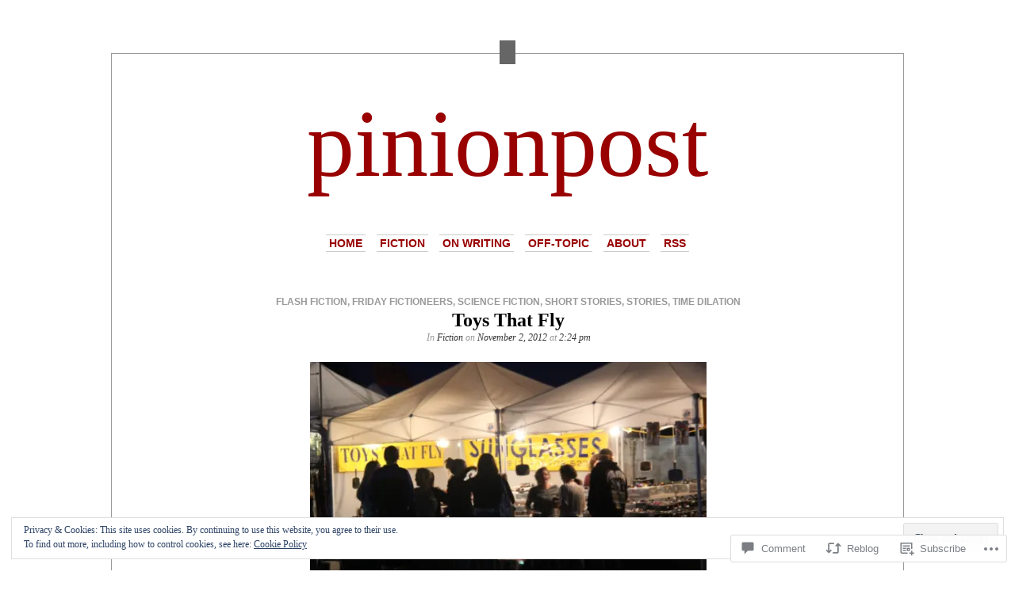

--- FILE ---
content_type: text/html; charset=UTF-8
request_url: https://pinionpost.com/2012/11/02/toys-that-fly/
body_size: 32288
content:
<!DOCTYPE html PUBLIC "-//W3C//DTD XHTML 1.0 Transitional//EN" "http://www.w3.org/TR/xhtml1/DTD/xhtml1-transitional.dtd">
<html xmlns="http://www.w3.org/1999/xhtml" lang="en">

<head profile="http://gmpg.org/xfn/11">
<meta http-equiv="Content-Type" content="text/html; charset=UTF-8" />
<title>Toys That Fly | pinionpost</title>
<link rel="pingback" href="https://pinionpost.com/xmlrpc.php" />
	<style type="text/css" media="screen">
			#container h1.sitename {
			font-size: 120px;
		}
	</style>
	<meta name='robots' content='max-image-preview:large' />
<meta name="google-site-verification" content="e1QpxMs2HNuVzsgQEmBa9LZD-BolNuPwapTmg1qFqNQ" />

<!-- Async WordPress.com Remote Login -->
<script id="wpcom_remote_login_js">
var wpcom_remote_login_extra_auth = '';
function wpcom_remote_login_remove_dom_node_id( element_id ) {
	var dom_node = document.getElementById( element_id );
	if ( dom_node ) { dom_node.parentNode.removeChild( dom_node ); }
}
function wpcom_remote_login_remove_dom_node_classes( class_name ) {
	var dom_nodes = document.querySelectorAll( '.' + class_name );
	for ( var i = 0; i < dom_nodes.length; i++ ) {
		dom_nodes[ i ].parentNode.removeChild( dom_nodes[ i ] );
	}
}
function wpcom_remote_login_final_cleanup() {
	wpcom_remote_login_remove_dom_node_classes( "wpcom_remote_login_msg" );
	wpcom_remote_login_remove_dom_node_id( "wpcom_remote_login_key" );
	wpcom_remote_login_remove_dom_node_id( "wpcom_remote_login_validate" );
	wpcom_remote_login_remove_dom_node_id( "wpcom_remote_login_js" );
	wpcom_remote_login_remove_dom_node_id( "wpcom_request_access_iframe" );
	wpcom_remote_login_remove_dom_node_id( "wpcom_request_access_styles" );
}

// Watch for messages back from the remote login
window.addEventListener( "message", function( e ) {
	if ( e.origin === "https://r-login.wordpress.com" ) {
		var data = {};
		try {
			data = JSON.parse( e.data );
		} catch( e ) {
			wpcom_remote_login_final_cleanup();
			return;
		}

		if ( data.msg === 'LOGIN' ) {
			// Clean up the login check iframe
			wpcom_remote_login_remove_dom_node_id( "wpcom_remote_login_key" );

			var id_regex = new RegExp( /^[0-9]+$/ );
			var token_regex = new RegExp( /^.*|.*|.*$/ );
			if (
				token_regex.test( data.token )
				&& id_regex.test( data.wpcomid )
			) {
				// We have everything we need to ask for a login
				var script = document.createElement( "script" );
				script.setAttribute( "id", "wpcom_remote_login_validate" );
				script.src = '/remote-login.php?wpcom_remote_login=validate'
					+ '&wpcomid=' + data.wpcomid
					+ '&token=' + encodeURIComponent( data.token )
					+ '&host=' + window.location.protocol
					+ '//' + window.location.hostname
					+ '&postid=2828'
					+ '&is_singular=1';
				document.body.appendChild( script );
			}

			return;
		}

		// Safari ITP, not logged in, so redirect
		if ( data.msg === 'LOGIN-REDIRECT' ) {
			window.location = 'https://wordpress.com/log-in?redirect_to=' + window.location.href;
			return;
		}

		// Safari ITP, storage access failed, remove the request
		if ( data.msg === 'LOGIN-REMOVE' ) {
			var css_zap = 'html { -webkit-transition: margin-top 1s; transition: margin-top 1s; } /* 9001 */ html { margin-top: 0 !important; } * html body { margin-top: 0 !important; } @media screen and ( max-width: 782px ) { html { margin-top: 0 !important; } * html body { margin-top: 0 !important; } }';
			var style_zap = document.createElement( 'style' );
			style_zap.type = 'text/css';
			style_zap.appendChild( document.createTextNode( css_zap ) );
			document.body.appendChild( style_zap );

			var e = document.getElementById( 'wpcom_request_access_iframe' );
			e.parentNode.removeChild( e );

			document.cookie = 'wordpress_com_login_access=denied; path=/; max-age=31536000';

			return;
		}

		// Safari ITP
		if ( data.msg === 'REQUEST_ACCESS' ) {
			console.log( 'request access: safari' );

			// Check ITP iframe enable/disable knob
			if ( wpcom_remote_login_extra_auth !== 'safari_itp_iframe' ) {
				return;
			}

			// If we are in a "private window" there is no ITP.
			var private_window = false;
			try {
				var opendb = window.openDatabase( null, null, null, null );
			} catch( e ) {
				private_window = true;
			}

			if ( private_window ) {
				console.log( 'private window' );
				return;
			}

			var iframe = document.createElement( 'iframe' );
			iframe.id = 'wpcom_request_access_iframe';
			iframe.setAttribute( 'scrolling', 'no' );
			iframe.setAttribute( 'sandbox', 'allow-storage-access-by-user-activation allow-scripts allow-same-origin allow-top-navigation-by-user-activation' );
			iframe.src = 'https://r-login.wordpress.com/remote-login.php?wpcom_remote_login=request_access&origin=' + encodeURIComponent( data.origin ) + '&wpcomid=' + encodeURIComponent( data.wpcomid );

			var css = 'html { -webkit-transition: margin-top 1s; transition: margin-top 1s; } /* 9001 */ html { margin-top: 46px !important; } * html body { margin-top: 46px !important; } @media screen and ( max-width: 660px ) { html { margin-top: 71px !important; } * html body { margin-top: 71px !important; } #wpcom_request_access_iframe { display: block; height: 71px !important; } } #wpcom_request_access_iframe { border: 0px; height: 46px; position: fixed; top: 0; left: 0; width: 100%; min-width: 100%; z-index: 99999; background: #23282d; } ';

			var style = document.createElement( 'style' );
			style.type = 'text/css';
			style.id = 'wpcom_request_access_styles';
			style.appendChild( document.createTextNode( css ) );
			document.body.appendChild( style );

			document.body.appendChild( iframe );
		}

		if ( data.msg === 'DONE' ) {
			wpcom_remote_login_final_cleanup();
		}
	}
}, false );

// Inject the remote login iframe after the page has had a chance to load
// more critical resources
window.addEventListener( "DOMContentLoaded", function( e ) {
	var iframe = document.createElement( "iframe" );
	iframe.style.display = "none";
	iframe.setAttribute( "scrolling", "no" );
	iframe.setAttribute( "id", "wpcom_remote_login_key" );
	iframe.src = "https://r-login.wordpress.com/remote-login.php"
		+ "?wpcom_remote_login=key"
		+ "&origin=aHR0cHM6Ly9waW5pb25wb3N0LmNvbQ%3D%3D"
		+ "&wpcomid=34615160"
		+ "&time=" + Math.floor( Date.now() / 1000 );
	document.body.appendChild( iframe );
}, false );
</script>
<link rel='dns-prefetch' href='//s0.wp.com' />
<link rel='dns-prefetch' href='//widgets.wp.com' />
<link rel="alternate" type="application/rss+xml" title="pinionpost &raquo; Feed" href="https://pinionpost.com/feed/" />
<link rel="alternate" type="application/rss+xml" title="pinionpost &raquo; Comments Feed" href="https://pinionpost.com/comments/feed/" />
<link rel="alternate" type="application/rss+xml" title="pinionpost &raquo; Toys That Fly Comments Feed" href="https://pinionpost.com/2012/11/02/toys-that-fly/feed/" />
	<script type="text/javascript">
		/* <![CDATA[ */
		function addLoadEvent(func) {
			var oldonload = window.onload;
			if (typeof window.onload != 'function') {
				window.onload = func;
			} else {
				window.onload = function () {
					oldonload();
					func();
				}
			}
		}
		/* ]]> */
	</script>
	<link crossorigin='anonymous' rel='stylesheet' id='all-css-0-1' href='/_static/??-eJx9zN0KwjAMhuEbsgZ/5vBAvJbShtE1bYNJKLt7NxEEEQ9fku+Bzi60qlgVijkmm1IV6ClOqAJo67XlhI58B8XC5BUFRBfCfRDZwW9gRmUf8rtBrEJp0WjdPnAzouMm+lX/REoZP+6rtvd7uR3G4XQcr5fzMD8BGYBNRA==&cssminify=yes' type='text/css' media='all' />
<style id='wp-emoji-styles-inline-css'>

	img.wp-smiley, img.emoji {
		display: inline !important;
		border: none !important;
		box-shadow: none !important;
		height: 1em !important;
		width: 1em !important;
		margin: 0 0.07em !important;
		vertical-align: -0.1em !important;
		background: none !important;
		padding: 0 !important;
	}
/*# sourceURL=wp-emoji-styles-inline-css */
</style>
<link crossorigin='anonymous' rel='stylesheet' id='all-css-2-1' href='/wp-content/plugins/gutenberg-core/v22.2.0/build/styles/block-library/style.css?m=1764855221i&cssminify=yes' type='text/css' media='all' />
<style id='wp-block-library-inline-css'>
.has-text-align-justify {
	text-align:justify;
}
.has-text-align-justify{text-align:justify;}

/*# sourceURL=wp-block-library-inline-css */
</style><style id='global-styles-inline-css'>
:root{--wp--preset--aspect-ratio--square: 1;--wp--preset--aspect-ratio--4-3: 4/3;--wp--preset--aspect-ratio--3-4: 3/4;--wp--preset--aspect-ratio--3-2: 3/2;--wp--preset--aspect-ratio--2-3: 2/3;--wp--preset--aspect-ratio--16-9: 16/9;--wp--preset--aspect-ratio--9-16: 9/16;--wp--preset--color--black: #000000;--wp--preset--color--cyan-bluish-gray: #abb8c3;--wp--preset--color--white: #ffffff;--wp--preset--color--pale-pink: #f78da7;--wp--preset--color--vivid-red: #cf2e2e;--wp--preset--color--luminous-vivid-orange: #ff6900;--wp--preset--color--luminous-vivid-amber: #fcb900;--wp--preset--color--light-green-cyan: #7bdcb5;--wp--preset--color--vivid-green-cyan: #00d084;--wp--preset--color--pale-cyan-blue: #8ed1fc;--wp--preset--color--vivid-cyan-blue: #0693e3;--wp--preset--color--vivid-purple: #9b51e0;--wp--preset--gradient--vivid-cyan-blue-to-vivid-purple: linear-gradient(135deg,rgb(6,147,227) 0%,rgb(155,81,224) 100%);--wp--preset--gradient--light-green-cyan-to-vivid-green-cyan: linear-gradient(135deg,rgb(122,220,180) 0%,rgb(0,208,130) 100%);--wp--preset--gradient--luminous-vivid-amber-to-luminous-vivid-orange: linear-gradient(135deg,rgb(252,185,0) 0%,rgb(255,105,0) 100%);--wp--preset--gradient--luminous-vivid-orange-to-vivid-red: linear-gradient(135deg,rgb(255,105,0) 0%,rgb(207,46,46) 100%);--wp--preset--gradient--very-light-gray-to-cyan-bluish-gray: linear-gradient(135deg,rgb(238,238,238) 0%,rgb(169,184,195) 100%);--wp--preset--gradient--cool-to-warm-spectrum: linear-gradient(135deg,rgb(74,234,220) 0%,rgb(151,120,209) 20%,rgb(207,42,186) 40%,rgb(238,44,130) 60%,rgb(251,105,98) 80%,rgb(254,248,76) 100%);--wp--preset--gradient--blush-light-purple: linear-gradient(135deg,rgb(255,206,236) 0%,rgb(152,150,240) 100%);--wp--preset--gradient--blush-bordeaux: linear-gradient(135deg,rgb(254,205,165) 0%,rgb(254,45,45) 50%,rgb(107,0,62) 100%);--wp--preset--gradient--luminous-dusk: linear-gradient(135deg,rgb(255,203,112) 0%,rgb(199,81,192) 50%,rgb(65,88,208) 100%);--wp--preset--gradient--pale-ocean: linear-gradient(135deg,rgb(255,245,203) 0%,rgb(182,227,212) 50%,rgb(51,167,181) 100%);--wp--preset--gradient--electric-grass: linear-gradient(135deg,rgb(202,248,128) 0%,rgb(113,206,126) 100%);--wp--preset--gradient--midnight: linear-gradient(135deg,rgb(2,3,129) 0%,rgb(40,116,252) 100%);--wp--preset--font-size--small: 13px;--wp--preset--font-size--medium: 20px;--wp--preset--font-size--large: 36px;--wp--preset--font-size--x-large: 42px;--wp--preset--font-family--albert-sans: 'Albert Sans', sans-serif;--wp--preset--font-family--alegreya: Alegreya, serif;--wp--preset--font-family--arvo: Arvo, serif;--wp--preset--font-family--bodoni-moda: 'Bodoni Moda', serif;--wp--preset--font-family--bricolage-grotesque: 'Bricolage Grotesque', sans-serif;--wp--preset--font-family--cabin: Cabin, sans-serif;--wp--preset--font-family--chivo: Chivo, sans-serif;--wp--preset--font-family--commissioner: Commissioner, sans-serif;--wp--preset--font-family--cormorant: Cormorant, serif;--wp--preset--font-family--courier-prime: 'Courier Prime', monospace;--wp--preset--font-family--crimson-pro: 'Crimson Pro', serif;--wp--preset--font-family--dm-mono: 'DM Mono', monospace;--wp--preset--font-family--dm-sans: 'DM Sans', sans-serif;--wp--preset--font-family--dm-serif-display: 'DM Serif Display', serif;--wp--preset--font-family--domine: Domine, serif;--wp--preset--font-family--eb-garamond: 'EB Garamond', serif;--wp--preset--font-family--epilogue: Epilogue, sans-serif;--wp--preset--font-family--fahkwang: Fahkwang, sans-serif;--wp--preset--font-family--figtree: Figtree, sans-serif;--wp--preset--font-family--fira-sans: 'Fira Sans', sans-serif;--wp--preset--font-family--fjalla-one: 'Fjalla One', sans-serif;--wp--preset--font-family--fraunces: Fraunces, serif;--wp--preset--font-family--gabarito: Gabarito, system-ui;--wp--preset--font-family--ibm-plex-mono: 'IBM Plex Mono', monospace;--wp--preset--font-family--ibm-plex-sans: 'IBM Plex Sans', sans-serif;--wp--preset--font-family--ibarra-real-nova: 'Ibarra Real Nova', serif;--wp--preset--font-family--instrument-serif: 'Instrument Serif', serif;--wp--preset--font-family--inter: Inter, sans-serif;--wp--preset--font-family--josefin-sans: 'Josefin Sans', sans-serif;--wp--preset--font-family--jost: Jost, sans-serif;--wp--preset--font-family--libre-baskerville: 'Libre Baskerville', serif;--wp--preset--font-family--libre-franklin: 'Libre Franklin', sans-serif;--wp--preset--font-family--literata: Literata, serif;--wp--preset--font-family--lora: Lora, serif;--wp--preset--font-family--merriweather: Merriweather, serif;--wp--preset--font-family--montserrat: Montserrat, sans-serif;--wp--preset--font-family--newsreader: Newsreader, serif;--wp--preset--font-family--noto-sans-mono: 'Noto Sans Mono', sans-serif;--wp--preset--font-family--nunito: Nunito, sans-serif;--wp--preset--font-family--open-sans: 'Open Sans', sans-serif;--wp--preset--font-family--overpass: Overpass, sans-serif;--wp--preset--font-family--pt-serif: 'PT Serif', serif;--wp--preset--font-family--petrona: Petrona, serif;--wp--preset--font-family--piazzolla: Piazzolla, serif;--wp--preset--font-family--playfair-display: 'Playfair Display', serif;--wp--preset--font-family--plus-jakarta-sans: 'Plus Jakarta Sans', sans-serif;--wp--preset--font-family--poppins: Poppins, sans-serif;--wp--preset--font-family--raleway: Raleway, sans-serif;--wp--preset--font-family--roboto: Roboto, sans-serif;--wp--preset--font-family--roboto-slab: 'Roboto Slab', serif;--wp--preset--font-family--rubik: Rubik, sans-serif;--wp--preset--font-family--rufina: Rufina, serif;--wp--preset--font-family--sora: Sora, sans-serif;--wp--preset--font-family--source-sans-3: 'Source Sans 3', sans-serif;--wp--preset--font-family--source-serif-4: 'Source Serif 4', serif;--wp--preset--font-family--space-mono: 'Space Mono', monospace;--wp--preset--font-family--syne: Syne, sans-serif;--wp--preset--font-family--texturina: Texturina, serif;--wp--preset--font-family--urbanist: Urbanist, sans-serif;--wp--preset--font-family--work-sans: 'Work Sans', sans-serif;--wp--preset--spacing--20: 0.44rem;--wp--preset--spacing--30: 0.67rem;--wp--preset--spacing--40: 1rem;--wp--preset--spacing--50: 1.5rem;--wp--preset--spacing--60: 2.25rem;--wp--preset--spacing--70: 3.38rem;--wp--preset--spacing--80: 5.06rem;--wp--preset--shadow--natural: 6px 6px 9px rgba(0, 0, 0, 0.2);--wp--preset--shadow--deep: 12px 12px 50px rgba(0, 0, 0, 0.4);--wp--preset--shadow--sharp: 6px 6px 0px rgba(0, 0, 0, 0.2);--wp--preset--shadow--outlined: 6px 6px 0px -3px rgb(255, 255, 255), 6px 6px rgb(0, 0, 0);--wp--preset--shadow--crisp: 6px 6px 0px rgb(0, 0, 0);}:where(.is-layout-flex){gap: 0.5em;}:where(.is-layout-grid){gap: 0.5em;}body .is-layout-flex{display: flex;}.is-layout-flex{flex-wrap: wrap;align-items: center;}.is-layout-flex > :is(*, div){margin: 0;}body .is-layout-grid{display: grid;}.is-layout-grid > :is(*, div){margin: 0;}:where(.wp-block-columns.is-layout-flex){gap: 2em;}:where(.wp-block-columns.is-layout-grid){gap: 2em;}:where(.wp-block-post-template.is-layout-flex){gap: 1.25em;}:where(.wp-block-post-template.is-layout-grid){gap: 1.25em;}.has-black-color{color: var(--wp--preset--color--black) !important;}.has-cyan-bluish-gray-color{color: var(--wp--preset--color--cyan-bluish-gray) !important;}.has-white-color{color: var(--wp--preset--color--white) !important;}.has-pale-pink-color{color: var(--wp--preset--color--pale-pink) !important;}.has-vivid-red-color{color: var(--wp--preset--color--vivid-red) !important;}.has-luminous-vivid-orange-color{color: var(--wp--preset--color--luminous-vivid-orange) !important;}.has-luminous-vivid-amber-color{color: var(--wp--preset--color--luminous-vivid-amber) !important;}.has-light-green-cyan-color{color: var(--wp--preset--color--light-green-cyan) !important;}.has-vivid-green-cyan-color{color: var(--wp--preset--color--vivid-green-cyan) !important;}.has-pale-cyan-blue-color{color: var(--wp--preset--color--pale-cyan-blue) !important;}.has-vivid-cyan-blue-color{color: var(--wp--preset--color--vivid-cyan-blue) !important;}.has-vivid-purple-color{color: var(--wp--preset--color--vivid-purple) !important;}.has-black-background-color{background-color: var(--wp--preset--color--black) !important;}.has-cyan-bluish-gray-background-color{background-color: var(--wp--preset--color--cyan-bluish-gray) !important;}.has-white-background-color{background-color: var(--wp--preset--color--white) !important;}.has-pale-pink-background-color{background-color: var(--wp--preset--color--pale-pink) !important;}.has-vivid-red-background-color{background-color: var(--wp--preset--color--vivid-red) !important;}.has-luminous-vivid-orange-background-color{background-color: var(--wp--preset--color--luminous-vivid-orange) !important;}.has-luminous-vivid-amber-background-color{background-color: var(--wp--preset--color--luminous-vivid-amber) !important;}.has-light-green-cyan-background-color{background-color: var(--wp--preset--color--light-green-cyan) !important;}.has-vivid-green-cyan-background-color{background-color: var(--wp--preset--color--vivid-green-cyan) !important;}.has-pale-cyan-blue-background-color{background-color: var(--wp--preset--color--pale-cyan-blue) !important;}.has-vivid-cyan-blue-background-color{background-color: var(--wp--preset--color--vivid-cyan-blue) !important;}.has-vivid-purple-background-color{background-color: var(--wp--preset--color--vivid-purple) !important;}.has-black-border-color{border-color: var(--wp--preset--color--black) !important;}.has-cyan-bluish-gray-border-color{border-color: var(--wp--preset--color--cyan-bluish-gray) !important;}.has-white-border-color{border-color: var(--wp--preset--color--white) !important;}.has-pale-pink-border-color{border-color: var(--wp--preset--color--pale-pink) !important;}.has-vivid-red-border-color{border-color: var(--wp--preset--color--vivid-red) !important;}.has-luminous-vivid-orange-border-color{border-color: var(--wp--preset--color--luminous-vivid-orange) !important;}.has-luminous-vivid-amber-border-color{border-color: var(--wp--preset--color--luminous-vivid-amber) !important;}.has-light-green-cyan-border-color{border-color: var(--wp--preset--color--light-green-cyan) !important;}.has-vivid-green-cyan-border-color{border-color: var(--wp--preset--color--vivid-green-cyan) !important;}.has-pale-cyan-blue-border-color{border-color: var(--wp--preset--color--pale-cyan-blue) !important;}.has-vivid-cyan-blue-border-color{border-color: var(--wp--preset--color--vivid-cyan-blue) !important;}.has-vivid-purple-border-color{border-color: var(--wp--preset--color--vivid-purple) !important;}.has-vivid-cyan-blue-to-vivid-purple-gradient-background{background: var(--wp--preset--gradient--vivid-cyan-blue-to-vivid-purple) !important;}.has-light-green-cyan-to-vivid-green-cyan-gradient-background{background: var(--wp--preset--gradient--light-green-cyan-to-vivid-green-cyan) !important;}.has-luminous-vivid-amber-to-luminous-vivid-orange-gradient-background{background: var(--wp--preset--gradient--luminous-vivid-amber-to-luminous-vivid-orange) !important;}.has-luminous-vivid-orange-to-vivid-red-gradient-background{background: var(--wp--preset--gradient--luminous-vivid-orange-to-vivid-red) !important;}.has-very-light-gray-to-cyan-bluish-gray-gradient-background{background: var(--wp--preset--gradient--very-light-gray-to-cyan-bluish-gray) !important;}.has-cool-to-warm-spectrum-gradient-background{background: var(--wp--preset--gradient--cool-to-warm-spectrum) !important;}.has-blush-light-purple-gradient-background{background: var(--wp--preset--gradient--blush-light-purple) !important;}.has-blush-bordeaux-gradient-background{background: var(--wp--preset--gradient--blush-bordeaux) !important;}.has-luminous-dusk-gradient-background{background: var(--wp--preset--gradient--luminous-dusk) !important;}.has-pale-ocean-gradient-background{background: var(--wp--preset--gradient--pale-ocean) !important;}.has-electric-grass-gradient-background{background: var(--wp--preset--gradient--electric-grass) !important;}.has-midnight-gradient-background{background: var(--wp--preset--gradient--midnight) !important;}.has-small-font-size{font-size: var(--wp--preset--font-size--small) !important;}.has-medium-font-size{font-size: var(--wp--preset--font-size--medium) !important;}.has-large-font-size{font-size: var(--wp--preset--font-size--large) !important;}.has-x-large-font-size{font-size: var(--wp--preset--font-size--x-large) !important;}.has-albert-sans-font-family{font-family: var(--wp--preset--font-family--albert-sans) !important;}.has-alegreya-font-family{font-family: var(--wp--preset--font-family--alegreya) !important;}.has-arvo-font-family{font-family: var(--wp--preset--font-family--arvo) !important;}.has-bodoni-moda-font-family{font-family: var(--wp--preset--font-family--bodoni-moda) !important;}.has-bricolage-grotesque-font-family{font-family: var(--wp--preset--font-family--bricolage-grotesque) !important;}.has-cabin-font-family{font-family: var(--wp--preset--font-family--cabin) !important;}.has-chivo-font-family{font-family: var(--wp--preset--font-family--chivo) !important;}.has-commissioner-font-family{font-family: var(--wp--preset--font-family--commissioner) !important;}.has-cormorant-font-family{font-family: var(--wp--preset--font-family--cormorant) !important;}.has-courier-prime-font-family{font-family: var(--wp--preset--font-family--courier-prime) !important;}.has-crimson-pro-font-family{font-family: var(--wp--preset--font-family--crimson-pro) !important;}.has-dm-mono-font-family{font-family: var(--wp--preset--font-family--dm-mono) !important;}.has-dm-sans-font-family{font-family: var(--wp--preset--font-family--dm-sans) !important;}.has-dm-serif-display-font-family{font-family: var(--wp--preset--font-family--dm-serif-display) !important;}.has-domine-font-family{font-family: var(--wp--preset--font-family--domine) !important;}.has-eb-garamond-font-family{font-family: var(--wp--preset--font-family--eb-garamond) !important;}.has-epilogue-font-family{font-family: var(--wp--preset--font-family--epilogue) !important;}.has-fahkwang-font-family{font-family: var(--wp--preset--font-family--fahkwang) !important;}.has-figtree-font-family{font-family: var(--wp--preset--font-family--figtree) !important;}.has-fira-sans-font-family{font-family: var(--wp--preset--font-family--fira-sans) !important;}.has-fjalla-one-font-family{font-family: var(--wp--preset--font-family--fjalla-one) !important;}.has-fraunces-font-family{font-family: var(--wp--preset--font-family--fraunces) !important;}.has-gabarito-font-family{font-family: var(--wp--preset--font-family--gabarito) !important;}.has-ibm-plex-mono-font-family{font-family: var(--wp--preset--font-family--ibm-plex-mono) !important;}.has-ibm-plex-sans-font-family{font-family: var(--wp--preset--font-family--ibm-plex-sans) !important;}.has-ibarra-real-nova-font-family{font-family: var(--wp--preset--font-family--ibarra-real-nova) !important;}.has-instrument-serif-font-family{font-family: var(--wp--preset--font-family--instrument-serif) !important;}.has-inter-font-family{font-family: var(--wp--preset--font-family--inter) !important;}.has-josefin-sans-font-family{font-family: var(--wp--preset--font-family--josefin-sans) !important;}.has-jost-font-family{font-family: var(--wp--preset--font-family--jost) !important;}.has-libre-baskerville-font-family{font-family: var(--wp--preset--font-family--libre-baskerville) !important;}.has-libre-franklin-font-family{font-family: var(--wp--preset--font-family--libre-franklin) !important;}.has-literata-font-family{font-family: var(--wp--preset--font-family--literata) !important;}.has-lora-font-family{font-family: var(--wp--preset--font-family--lora) !important;}.has-merriweather-font-family{font-family: var(--wp--preset--font-family--merriweather) !important;}.has-montserrat-font-family{font-family: var(--wp--preset--font-family--montserrat) !important;}.has-newsreader-font-family{font-family: var(--wp--preset--font-family--newsreader) !important;}.has-noto-sans-mono-font-family{font-family: var(--wp--preset--font-family--noto-sans-mono) !important;}.has-nunito-font-family{font-family: var(--wp--preset--font-family--nunito) !important;}.has-open-sans-font-family{font-family: var(--wp--preset--font-family--open-sans) !important;}.has-overpass-font-family{font-family: var(--wp--preset--font-family--overpass) !important;}.has-pt-serif-font-family{font-family: var(--wp--preset--font-family--pt-serif) !important;}.has-petrona-font-family{font-family: var(--wp--preset--font-family--petrona) !important;}.has-piazzolla-font-family{font-family: var(--wp--preset--font-family--piazzolla) !important;}.has-playfair-display-font-family{font-family: var(--wp--preset--font-family--playfair-display) !important;}.has-plus-jakarta-sans-font-family{font-family: var(--wp--preset--font-family--plus-jakarta-sans) !important;}.has-poppins-font-family{font-family: var(--wp--preset--font-family--poppins) !important;}.has-raleway-font-family{font-family: var(--wp--preset--font-family--raleway) !important;}.has-roboto-font-family{font-family: var(--wp--preset--font-family--roboto) !important;}.has-roboto-slab-font-family{font-family: var(--wp--preset--font-family--roboto-slab) !important;}.has-rubik-font-family{font-family: var(--wp--preset--font-family--rubik) !important;}.has-rufina-font-family{font-family: var(--wp--preset--font-family--rufina) !important;}.has-sora-font-family{font-family: var(--wp--preset--font-family--sora) !important;}.has-source-sans-3-font-family{font-family: var(--wp--preset--font-family--source-sans-3) !important;}.has-source-serif-4-font-family{font-family: var(--wp--preset--font-family--source-serif-4) !important;}.has-space-mono-font-family{font-family: var(--wp--preset--font-family--space-mono) !important;}.has-syne-font-family{font-family: var(--wp--preset--font-family--syne) !important;}.has-texturina-font-family{font-family: var(--wp--preset--font-family--texturina) !important;}.has-urbanist-font-family{font-family: var(--wp--preset--font-family--urbanist) !important;}.has-work-sans-font-family{font-family: var(--wp--preset--font-family--work-sans) !important;}
/*# sourceURL=global-styles-inline-css */
</style>

<style id='classic-theme-styles-inline-css'>
/*! This file is auto-generated */
.wp-block-button__link{color:#fff;background-color:#32373c;border-radius:9999px;box-shadow:none;text-decoration:none;padding:calc(.667em + 2px) calc(1.333em + 2px);font-size:1.125em}.wp-block-file__button{background:#32373c;color:#fff;text-decoration:none}
/*# sourceURL=/wp-includes/css/classic-themes.min.css */
</style>
<link crossorigin='anonymous' rel='stylesheet' id='all-css-4-1' href='/_static/??-eJx9jksOwjAMRC9EcCsEFQvEUVA+FqTUSRQ77fVxVbEBxMaSZ+bZA0sxPifBJEDNlKndY2LwuaLqVKyAJghDtDghaWzvmXfwG1uKMsa5UpHZ6KTYyMhDQf7HjSjF+qdRaTuxGcAtvb3bjCnkCrZJJisS/RcFXD24FqcAM1ann1VcK/Pnvna50qUfTl3XH8+HYXwBNR1jhQ==&cssminify=yes' type='text/css' media='all' />
<link rel='stylesheet' id='verbum-gutenberg-css-css' href='https://widgets.wp.com/verbum-block-editor/block-editor.css?ver=1738686361' media='all' />
<link crossorigin='anonymous' rel='stylesheet' id='all-css-6-1' href='/wp-content/themes/pub/depo-masthead/style.css?m=1756391220i&cssminify=yes' type='text/css' media='all' />
<link crossorigin='anonymous' rel='stylesheet' id='all-css-8-1' href='/_static/??-eJzTLy/QTc7PK0nNK9HPLdUtyClNz8wr1i9KTcrJTwcy0/WTi5G5ekCujj52Temp+bo5+cmJJZn5eSgc3bScxMwikFb7XFtDE1NLExMLc0OTLACohS2q&cssminify=yes' type='text/css' media='all' />
<link crossorigin='anonymous' rel='stylesheet' id='print-css-9-1' href='/wp-content/mu-plugins/global-print/global-print.css?m=1465851035i&cssminify=yes' type='text/css' media='print' />
<style id='jetpack-global-styles-frontend-style-inline-css'>
:root { --font-headings: unset; --font-base: unset; --font-headings-default: -apple-system,BlinkMacSystemFont,"Segoe UI",Roboto,Oxygen-Sans,Ubuntu,Cantarell,"Helvetica Neue",sans-serif; --font-base-default: -apple-system,BlinkMacSystemFont,"Segoe UI",Roboto,Oxygen-Sans,Ubuntu,Cantarell,"Helvetica Neue",sans-serif;}
/*# sourceURL=jetpack-global-styles-frontend-style-inline-css */
</style>
<link crossorigin='anonymous' rel='stylesheet' id='all-css-12-1' href='/_static/??-eJyNjcsKAjEMRX/IGtQZBxfip0hMS9sxTYppGfx7H7gRN+7ugcs5sFRHKi1Ig9Jd5R6zGMyhVaTrh8G6QFHfORhYwlvw6P39PbPENZmt4G/ROQuBKWVkxxrVvuBH1lIoz2waILJekF+HUzlupnG3nQ77YZwfuRJIaQ==&cssminify=yes' type='text/css' media='all' />
<script type="text/javascript" id="jetpack_related-posts-js-extra">
/* <![CDATA[ */
var related_posts_js_options = {"post_heading":"h4"};
//# sourceURL=jetpack_related-posts-js-extra
/* ]]> */
</script>
<script type="text/javascript" id="wpcom-actionbar-placeholder-js-extra">
/* <![CDATA[ */
var actionbardata = {"siteID":"34615160","postID":"2828","siteURL":"https://pinionpost.com","xhrURL":"https://pinionpost.com/wp-admin/admin-ajax.php","nonce":"254b6b84e8","isLoggedIn":"","statusMessage":"","subsEmailDefault":"instantly","proxyScriptUrl":"https://s0.wp.com/wp-content/js/wpcom-proxy-request.js?m=1513050504i&amp;ver=20211021","shortlink":"https://wp.me/p2leZ2-JC","i18n":{"followedText":"New posts from this site will now appear in your \u003Ca href=\"https://wordpress.com/reader\"\u003EReader\u003C/a\u003E","foldBar":"Collapse this bar","unfoldBar":"Expand this bar","shortLinkCopied":"Shortlink copied to clipboard."}};
//# sourceURL=wpcom-actionbar-placeholder-js-extra
/* ]]> */
</script>
<script type="text/javascript" id="jetpack-mu-wpcom-settings-js-before">
/* <![CDATA[ */
var JETPACK_MU_WPCOM_SETTINGS = {"assetsUrl":"https://s0.wp.com/wp-content/mu-plugins/jetpack-mu-wpcom-plugin/sun/jetpack_vendor/automattic/jetpack-mu-wpcom/src/build/"};
//# sourceURL=jetpack-mu-wpcom-settings-js-before
/* ]]> */
</script>
<script crossorigin='anonymous' type='text/javascript'  src='/_static/??-eJx1T9sOwiAM/SFrncniXoyfYhiQCXKpFJz+vZhNM40+nZz2XFocCWQMWYeMvgC5MpjAaHUmIc8zRy4BjyZI7ItxCpN2ImsFFDnzJ1t7E9aWV7jItVXjMlCKt/trV8NcUZqfS3spOt1nWAb8FYE3Q6qlv9rySftqodKj0hTBC64joZBlMlTvnfDb1rs4vN8fY1JCMUgnmKd+6Qmv2ydAiAEGRalGHPy+2bXtpml2XWcfIU17rg=='></script>
<script type="text/javascript" id="rlt-proxy-js-after">
/* <![CDATA[ */
	rltInitialize( {"token":null,"iframeOrigins":["https:\/\/widgets.wp.com"]} );
//# sourceURL=rlt-proxy-js-after
/* ]]> */
</script>
<link rel="EditURI" type="application/rsd+xml" title="RSD" href="https://pinionpost.wordpress.com/xmlrpc.php?rsd" />
<meta name="generator" content="WordPress.com" />
<link rel="canonical" href="https://pinionpost.com/2012/11/02/toys-that-fly/" />
<link rel='shortlink' href='https://wp.me/p2leZ2-JC' />
<link rel="alternate" type="application/json+oembed" href="https://public-api.wordpress.com/oembed/?format=json&amp;url=https%3A%2F%2Fpinionpost.com%2F2012%2F11%2F02%2Ftoys-that-fly%2F&amp;for=wpcom-auto-discovery" /><link rel="alternate" type="application/xml+oembed" href="https://public-api.wordpress.com/oembed/?format=xml&amp;url=https%3A%2F%2Fpinionpost.com%2F2012%2F11%2F02%2Ftoys-that-fly%2F&amp;for=wpcom-auto-discovery" />
<!-- Jetpack Open Graph Tags -->
<meta property="og:type" content="article" />
<meta property="og:title" content="Toys That Fly" />
<meta property="og:url" content="https://pinionpost.com/2012/11/02/toys-that-fly/" />
<meta property="og:description" content="Toys That Fly When I was a child my father bought me a helicopter with a rotor driven by a rubber band. He wound it for me, and it climbed into a black sky freckled with stars. Now, in my window, t…" />
<meta property="article:published_time" content="2012-11-02T18:24:48+00:00" />
<meta property="article:modified_time" content="2012-11-02T18:26:23+00:00" />
<meta property="og:site_name" content="pinionpost" />
<meta property="og:image" content="https://pinionpost.com/wp-content/uploads/2012/11/sunglasses-ted-strutz1.jpeg?w=500" />
<meta property="og:image:width" content="500" />
<meta property="og:image:height" content="333" />
<meta property="og:image:alt" content="" />
<meta property="og:locale" content="en_US" />
<meta property="article:publisher" content="https://www.facebook.com/WordPresscom" />
<meta name="twitter:text:title" content="Toys That Fly" />
<meta name="twitter:image" content="https://pinionpost.com/wp-content/uploads/2012/11/sunglasses-ted-strutz1.jpeg?w=640" />
<meta name="twitter:card" content="summary_large_image" />

<!-- End Jetpack Open Graph Tags -->
<link rel="shortcut icon" type="image/x-icon" href="https://secure.gravatar.com/blavatar/f75bd1852b05f03b113f1d92ecec0aee707adafdcbf5fb632c34f1e50cd60249?s=32" sizes="16x16" />
<link rel="icon" type="image/x-icon" href="https://secure.gravatar.com/blavatar/f75bd1852b05f03b113f1d92ecec0aee707adafdcbf5fb632c34f1e50cd60249?s=32" sizes="16x16" />
<link rel="apple-touch-icon" href="https://secure.gravatar.com/blavatar/f75bd1852b05f03b113f1d92ecec0aee707adafdcbf5fb632c34f1e50cd60249?s=114" />
<link rel='openid.server' href='https://pinionpost.com/?openidserver=1' />
<link rel='openid.delegate' href='https://pinionpost.com/' />
<link rel="search" type="application/opensearchdescription+xml" href="https://pinionpost.com/osd.xml" title="pinionpost" />
<link rel="search" type="application/opensearchdescription+xml" href="https://s1.wp.com/opensearch.xml" title="WordPress.com" />
		<style id="wpcom-hotfix-masterbar-style">
			@media screen and (min-width: 783px) {
				#wpadminbar .quicklinks li#wp-admin-bar-my-account.with-avatar > a img {
					margin-top: 5px;
				}
			}
		</style>
		<meta name="description" content="Toys That Fly When I was a child my father bought me a helicopter with a rotor driven by a rubber band. He wound it for me, and it climbed into a black sky freckled with stars. Now, in my window, there are more stars than anyone has ever seen, adrift in a river of&hellip;" />
		<script type="text/javascript">

			window.doNotSellCallback = function() {

				var linkElements = [
					'a[href="https://wordpress.com/?ref=footer_blog"]',
					'a[href="https://wordpress.com/?ref=footer_website"]',
					'a[href="https://wordpress.com/?ref=vertical_footer"]',
					'a[href^="https://wordpress.com/?ref=footer_segment_"]',
				].join(',');

				var dnsLink = document.createElement( 'a' );
				dnsLink.href = 'https://wordpress.com/advertising-program-optout/';
				dnsLink.classList.add( 'do-not-sell-link' );
				dnsLink.rel = 'nofollow';
				dnsLink.style.marginLeft = '0.5em';
				dnsLink.textContent = 'Do Not Sell or Share My Personal Information';

				var creditLinks = document.querySelectorAll( linkElements );

				if ( 0 === creditLinks.length ) {
					return false;
				}

				Array.prototype.forEach.call( creditLinks, function( el ) {
					el.insertAdjacentElement( 'afterend', dnsLink );
				});

				return true;
			};

		</script>
		<script type="text/javascript">
	window.google_analytics_uacct = "UA-52447-2";
</script>

<script type="text/javascript">
	var _gaq = _gaq || [];
	_gaq.push(['_setAccount', 'UA-52447-2']);
	_gaq.push(['_gat._anonymizeIp']);
	_gaq.push(['_setDomainName', 'none']);
	_gaq.push(['_setAllowLinker', true]);
	_gaq.push(['_initData']);
	_gaq.push(['_trackPageview']);

	(function() {
		var ga = document.createElement('script'); ga.type = 'text/javascript'; ga.async = true;
		ga.src = ('https:' == document.location.protocol ? 'https://ssl' : 'http://www') + '.google-analytics.com/ga.js';
		(document.getElementsByTagName('head')[0] || document.getElementsByTagName('body')[0]).appendChild(ga);
	})();
</script>
<link crossorigin='anonymous' rel='stylesheet' id='all-css-2-3' href='/_static/??-eJydjtsKwkAMRH/INtQL6oP4KdKmoaTd3YQmy+LfW/ECvqlvc4bhMFC0QklOySHmSkMeOBmM5Nri9GSwnODCCaELgpOBFVaaazRbwdeCKH0OZIDtLNkovDev4kff41Dm0C/YGc6szrJsP6iOnP48WrgfyA1ctFKxJZlfA91t53hq9rvN8dBsm/V4A009eyk=&cssminify=yes' type='text/css' media='all' />
</head>
<body class="wp-singular post-template-default single single-post postid-2828 single-format-standard wp-theme-pubdepo-masthead customizer-styles-applied jetpack-reblog-enabled">
<div id="page">

<h1 class="name"><a href="https://pinionpost.com/" title="Stories, mostly"><span>
 </span></a></h1>

<div id="container">
	<div class="sleeve">

		<div id="header">
			<h1 class="sitename">
			<a href="https://pinionpost.com" title="Stories, mostly">			pinionpost			</a>			</h1>

			<div id="menu">
				<ul id="menu-fiction" class="menu"><li id="menu-item-1857" class="menu-item menu-item-type-custom menu-item-object-custom menu-item-home menu-item-1857"><a href="https://pinionpost.com/" title="Run home, Jack!">Home</a></li>
<li id="menu-item-1856" class="menu-item menu-item-type-post_type menu-item-object-page menu-item-has-children menu-item-1856"><a href="https://pinionpost.com/fiction/" title="Original Writing">Fiction</a>
<ul class="sub-menu">
	<li id="menu-item-6657" class="menu-item menu-item-type-post_type menu-item-object-page menu-item-6657"><a href="https://pinionpost.com/fiction/cream-of-the-crop/">Cream of the Crop</a></li>
	<li id="menu-item-5708" class="menu-item menu-item-type-post_type menu-item-object-page menu-item-5708"><a href="https://pinionpost.com/fiction/series/">Series</a></li>
	<li id="menu-item-5648" class="menu-item menu-item-type-custom menu-item-object-custom menu-item-5648"><a href="http://www.pinionpost.com/?random">Read Randomly</a></li>
</ul>
</li>
<li id="menu-item-1854" class="menu-item menu-item-type-post_type menu-item-object-page menu-item-has-children menu-item-1854"><a href="https://pinionpost.com/on-writing/" title="Writerly Resources">On Writing</a>
<ul class="sub-menu">
	<li id="menu-item-2285" class="menu-item menu-item-type-post_type menu-item-object-page menu-item-2285"><a href="https://pinionpost.com/on-writing/articles/">Articles</a></li>
	<li id="menu-item-2284" class="menu-item menu-item-type-post_type menu-item-object-page menu-item-2284"><a href="https://pinionpost.com/on-writing/resources/">Resources</a></li>
</ul>
</li>
<li id="menu-item-1858" class="menu-item menu-item-type-taxonomy menu-item-object-category menu-item-has-children menu-item-1858"><a href="https://pinionpost.com/category/off-topic/" title="This And That">Off-Topic</a>
<ul class="sub-menu">
	<li id="menu-item-2277" class="menu-item menu-item-type-taxonomy menu-item-object-category menu-item-2277"><a href="https://pinionpost.com/category/off-topic/opinions/">O&#8217;Pinions</a></li>
	<li id="menu-item-1865" class="menu-item menu-item-type-taxonomy menu-item-object-category menu-item-1865"><a href="https://pinionpost.com/category/off-topic/travel/">Travel</a></li>
	<li id="menu-item-1868" class="menu-item menu-item-type-taxonomy menu-item-object-category menu-item-1868"><a href="https://pinionpost.com/category/off-topic/food-and-drink/">Food and Drink</a></li>
</ul>
</li>
<li id="menu-item-1855" class="menu-item menu-item-type-post_type menu-item-object-page menu-item-1855"><a href="https://pinionpost.com/about/" title="About This Site">About</a></li>
<li id="menu-item-2292" class="menu-item menu-item-type-custom menu-item-object-custom menu-item-2292"><a href="https://pinionpost.wordpress.com/feed/">RSS</a></li>
</ul>			</div>

		</div>

		<div id="content" class="group">

	
					<div class="post-2828 post type-post status-publish format-standard hentry category-fiction tag-flash-fiction tag-friday-fictioneers tag-science-fiction tag-short-stories tag-stories tag-time-dilation" id="post-2828">
						<p class="postmetadata"><a href="https://pinionpost.com/tag/flash-fiction/" rel="tag">flash fiction</a>, <a href="https://pinionpost.com/tag/friday-fictioneers/" rel="tag">friday fictioneers</a>, <a href="https://pinionpost.com/tag/science-fiction/" rel="tag">science fiction</a>, <a href="https://pinionpost.com/tag/short-stories/" rel="tag">short stories</a>, <a href="https://pinionpost.com/tag/stories/" rel="tag">stories</a>, <a href="https://pinionpost.com/tag/time-dilation/" rel="tag">time dilation</a><br /></p>
						<h2>Toys That Fly</h2>
						<small>In <a href="https://pinionpost.com/category/fiction/" rel="category tag">Fiction</a> on <strong>November 2, 2012</strong> at <strong>2:24 pm</strong></small>

						<div class="entry">
							<p><a href="https://pinionpost.com/2012/11/02/toys-that-fly/sunglasses-ted-strutz1/" rel="attachment wp-att-2829"><img data-attachment-id="2829" data-permalink="https://pinionpost.com/2012/11/02/toys-that-fly/sunglasses-ted-strutz1/" data-orig-file="https://pinionpost.com/wp-content/uploads/2012/11/sunglasses-ted-strutz1.jpeg" data-orig-size="590,393" data-comments-opened="1" data-image-meta="{&quot;aperture&quot;:&quot;0&quot;,&quot;credit&quot;:&quot;&quot;,&quot;camera&quot;:&quot;&quot;,&quot;caption&quot;:&quot;&quot;,&quot;created_timestamp&quot;:&quot;0&quot;,&quot;copyright&quot;:&quot;&quot;,&quot;focal_length&quot;:&quot;0&quot;,&quot;iso&quot;:&quot;0&quot;,&quot;shutter_speed&quot;:&quot;0&quot;,&quot;title&quot;:&quot;&quot;}" data-image-title="Photo by Ted Strutz" data-image-description="" data-image-caption="" data-medium-file="https://pinionpost.com/wp-content/uploads/2012/11/sunglasses-ted-strutz1.jpeg?w=500" data-large-file="https://pinionpost.com/wp-content/uploads/2012/11/sunglasses-ted-strutz1.jpeg?w=590" class="aligncenter size-medium wp-image-2829" title="Photo by Ted Strutz" alt="" src="https://pinionpost.com/wp-content/uploads/2012/11/sunglasses-ted-strutz1.jpeg?w=500&#038;h=333" height="333" width="500" srcset="https://pinionpost.com/wp-content/uploads/2012/11/sunglasses-ted-strutz1.jpeg?w=500 500w, https://pinionpost.com/wp-content/uploads/2012/11/sunglasses-ted-strutz1.jpeg?w=150 150w, https://pinionpost.com/wp-content/uploads/2012/11/sunglasses-ted-strutz1.jpeg 590w" sizes="(max-width: 500px) 100vw, 500px" /></a></p>
<p style="text-align:center;"><strong>Toys That Fly</strong></p>
<p>When I was a child my father bought me a helicopter with a rotor driven by a rubber band. He wound it for me, and it climbed into a black sky freckled with stars.</p>
<p>Now, in my window, there are more stars than anyone has ever seen, adrift in a river of light.</p>
<p>At this speed, for us, time is nearly still, but everyone on Earth is long since dead – not just everyone we knew, but everyone who was ever destined to be, all the generations of men forever and ever.</p>
<p>When the crew finally dies, I wonder, what will our ship be then?<span id="more-2828"></span></p>
<hr />
<p><!-- start InLinkz script --><br />
<a href="http://www.inlinkz.com/wpview.php?id=206311"><img class="aligncenter" style="border:0;" alt="" src="http://www.inlinkz.com/wpImg.php?id=206311" /></a></p>
<p>This is my post for this week&#8217;s <strong><a title="Friday Fictioneers" href="http://rochellewisofffields.wordpress.com/2012/10/31/455/" target="_blank">Friday Fictioneers</a></strong>, hosted by Rochelle Wisoff-Fields, the photo prompt for which was provided by <strong>Mr. Ted Strutz</strong>. Perhaps eerily similar to my last Friday Fictioneers story, <strong><a title="Passing Time" href="https://pinionpost.com/2012/10/26/passing-time/" target="_blank">Passing Time</a></strong>, I still couldn&#8217;t help going this direction with things (maybe my <strong><a title="Let’s Do This" href="https://pinionpost.com/2012/10/30/lets-do-this/" target="_blank">NaNoWriMo</a></strong> story has me thinking science fiction).<!-- end InLinkz script --></p>
<p>Anyway, the idea behind this story is a phenomenon called time dilation &#8212; a real thing, the slowing of time, that happens whenever you go really, really fast. It even happens when you take a flight in a regular ol&#8217; airplane, but the effect is greatly exaggerated at speeds approaching the speed of light.</p>
<p>But enough science! Comment with your&#8230; comments&#8230; below, then click on the little blue guy up there (an alien, maybe?!) and check out all the other great stories the Fictioneers have written this week. Happy weekend!</p>
<p style="text-align:left;">
<div id="atatags-370373-695fff1ea4425">
		<script type="text/javascript">
			__ATA = window.__ATA || {};
			__ATA.cmd = window.__ATA.cmd || [];
			__ATA.cmd.push(function() {
				__ATA.initVideoSlot('atatags-370373-695fff1ea4425', {
					sectionId: '370373',
					format: 'inread'
				});
			});
		</script>
	</div><div id="jp-post-flair" class="sharedaddy sd-like-enabled sd-sharing-enabled"><div class="sharedaddy sd-sharing-enabled"><div class="robots-nocontent sd-block sd-social sd-social-icon-text sd-sharing"><h3 class="sd-title">Like this? Share it:</h3><div class="sd-content"><ul><li class="share-facebook"><a rel="nofollow noopener noreferrer"
				data-shared="sharing-facebook-2828"
				class="share-facebook sd-button share-icon"
				href="https://pinionpost.com/2012/11/02/toys-that-fly/?share=facebook"
				target="_blank"
				aria-labelledby="sharing-facebook-2828"
				>
				<span id="sharing-facebook-2828" hidden>Click to share on Facebook (Opens in new window)</span>
				<span>Facebook</span>
			</a></li><li class="share-twitter"><a rel="nofollow noopener noreferrer"
				data-shared="sharing-twitter-2828"
				class="share-twitter sd-button share-icon"
				href="https://pinionpost.com/2012/11/02/toys-that-fly/?share=twitter"
				target="_blank"
				aria-labelledby="sharing-twitter-2828"
				>
				<span id="sharing-twitter-2828" hidden>Click to share on X (Opens in new window)</span>
				<span>X</span>
			</a></li><li class="share-reddit"><a rel="nofollow noopener noreferrer"
				data-shared="sharing-reddit-2828"
				class="share-reddit sd-button share-icon"
				href="https://pinionpost.com/2012/11/02/toys-that-fly/?share=reddit"
				target="_blank"
				aria-labelledby="sharing-reddit-2828"
				>
				<span id="sharing-reddit-2828" hidden>Click to share on Reddit (Opens in new window)</span>
				<span>Reddit</span>
			</a></li><li class="share-end"></li></ul></div></div></div><div class='sharedaddy sd-block sd-like jetpack-likes-widget-wrapper jetpack-likes-widget-unloaded' id='like-post-wrapper-34615160-2828-695fff1ea49dd' data-src='//widgets.wp.com/likes/index.html?ver=20260108#blog_id=34615160&amp;post_id=2828&amp;origin=pinionpost.wordpress.com&amp;obj_id=34615160-2828-695fff1ea49dd&amp;domain=pinionpost.com' data-name='like-post-frame-34615160-2828-695fff1ea49dd' data-title='Like or Reblog'><div class='likes-widget-placeholder post-likes-widget-placeholder' style='height: 55px;'><span class='button'><span>Like</span></span> <span class='loading'>Loading...</span></div><span class='sd-text-color'></span><a class='sd-link-color'></a></div>
<div id='jp-relatedposts' class='jp-relatedposts' >
	<h3 class="jp-relatedposts-headline"><em>Related</em></h3>
</div></div>																				</div>
					</div>

					<div id="showcomments"><a href="#comments">&#9654; 26 Responses</a></div>

<div id="comments">

<script type="text/javascript" charset="utf-8">
/*<![CDATA[ */
// comment hide/show mechanism
	jQuery(document).ready(function() {
		check_location();
		function check_location(trick) {
			if(trick != 'hide' && window.location.href.indexOf('#comment') > 0) {
				jQuery('#comments').show('', change_location());
				jQuery('#showcomments a .closed').css('display', 'none');
				jQuery('#showcomments a .open').css('display', 'inline');
				return true;
			} else {
				jQuery('#comments').hide('');
				jQuery('#showcomments a .closed').css('display', 'inline');
				jQuery('#showcomments a .open').css('display', 'none');
				return false;
			}
		}
		jQuery('#showcomments a').click(function(){
			if(jQuery('#comments').css('display') == 'none') {
				self.location.href = '#comments';
				check_location();
			} else {
				check_location('hide');
			}
		});
		function change_location() {
			self.location.href = '#comments';
		}
	});
/* ]]> */
</script>


	<ol class="commentlist">
		<li class="comment byuser comment-author-boomiebol even thread-even depth-1 parent" id="comment-2003">
	<div id="div-comment-2003">
		<div class="comments_text">
		<p>Very nice</p>
		
		<div class="reply">
			<a rel="nofollow" class="comment-reply-link" href="https://pinionpost.com/2012/11/02/toys-that-fly/?replytocom=2003#respond" data-commentid="2003" data-postid="2828" data-belowelement="div-comment-2003" data-respondelement="respond" data-replyto="Reply to boomiebol" aria-label="Reply to boomiebol">Reply</a>		</div>
		</div>

		<div class="comment-meta commentmetadata">
			<div class="gravatar"><img referrerpolicy="no-referrer" alt='boomiebol&#039;s avatar' src='https://0.gravatar.com/avatar/0ec39254f8bbfbd2644087e03824dc78ff8b98c4c3b4b37dcb6157daea9dd3ad?s=48&#038;d=identicon&#038;r=G' srcset='https://0.gravatar.com/avatar/0ec39254f8bbfbd2644087e03824dc78ff8b98c4c3b4b37dcb6157daea9dd3ad?s=48&#038;d=identicon&#038;r=G 1x, https://0.gravatar.com/avatar/0ec39254f8bbfbd2644087e03824dc78ff8b98c4c3b4b37dcb6157daea9dd3ad?s=72&#038;d=identicon&#038;r=G 1.5x, https://0.gravatar.com/avatar/0ec39254f8bbfbd2644087e03824dc78ff8b98c4c3b4b37dcb6157daea9dd3ad?s=96&#038;d=identicon&#038;r=G 2x, https://0.gravatar.com/avatar/0ec39254f8bbfbd2644087e03824dc78ff8b98c4c3b4b37dcb6157daea9dd3ad?s=144&#038;d=identicon&#038;r=G 3x, https://0.gravatar.com/avatar/0ec39254f8bbfbd2644087e03824dc78ff8b98c4c3b4b37dcb6157daea9dd3ad?s=192&#038;d=identicon&#038;r=G 4x' class='avatar avatar-48' height='48' width='48' loading='lazy' decoding='async' /></div>
			<div class="cite comment-author vcard">
			<cite class="fn"><a href="http://boomiebol.wordpress.com" class="url" rel="ugc external nofollow">boomiebol</a></cite>
			<small><a href="#comment-2003" title=""><strong>2 November 2012</strong> at <strong>2pm</strong></a> </small>
			</div>
		</div>
	</div>
<ul class="children">
	<li class="comment byuser comment-author-pinionpost bypostauthor odd alt depth-2" id="comment-2029">
	<div id="div-comment-2029">
		<div class="comments_text">
		<p>Thank you!</p>
		
		<div class="reply">
			<a rel="nofollow" class="comment-reply-link" href="https://pinionpost.com/2012/11/02/toys-that-fly/?replytocom=2029#respond" data-commentid="2029" data-postid="2828" data-belowelement="div-comment-2029" data-respondelement="respond" data-replyto="Reply to Brian Benoit" aria-label="Reply to Brian Benoit">Reply</a>		</div>
		</div>

		<div class="comment-meta commentmetadata">
			<div class="gravatar"><img referrerpolicy="no-referrer" alt='Brian Benoit&#039;s avatar' src='https://0.gravatar.com/avatar/0d53e956022bd2aaa53a643b378349c95d939aa76f9755777781cff87e15ff72?s=48&#038;d=identicon&#038;r=G' srcset='https://0.gravatar.com/avatar/0d53e956022bd2aaa53a643b378349c95d939aa76f9755777781cff87e15ff72?s=48&#038;d=identicon&#038;r=G 1x, https://0.gravatar.com/avatar/0d53e956022bd2aaa53a643b378349c95d939aa76f9755777781cff87e15ff72?s=72&#038;d=identicon&#038;r=G 1.5x, https://0.gravatar.com/avatar/0d53e956022bd2aaa53a643b378349c95d939aa76f9755777781cff87e15ff72?s=96&#038;d=identicon&#038;r=G 2x, https://0.gravatar.com/avatar/0d53e956022bd2aaa53a643b378349c95d939aa76f9755777781cff87e15ff72?s=144&#038;d=identicon&#038;r=G 3x, https://0.gravatar.com/avatar/0d53e956022bd2aaa53a643b378349c95d939aa76f9755777781cff87e15ff72?s=192&#038;d=identicon&#038;r=G 4x' class='avatar avatar-48' height='48' width='48' loading='lazy' decoding='async' /></div>
			<div class="cite comment-author vcard">
			<cite class="fn"><a href="http://pinionpost.com" class="url" rel="ugc">Brian Benoit</a></cite>
			<small><a href="#comment-2029" title=""><strong>5 November 2012</strong> at <strong>10pm</strong></a> </small>
			</div>
		</div>
	</div>
</li><!-- #comment-## -->
</ul><!-- .children -->
</li><!-- #comment-## -->
	<li class="comment byuser comment-author-thebumblefiles even thread-odd thread-alt depth-1 parent" id="comment-2004">
	<div id="div-comment-2004">
		<div class="comments_text">
		<p>Nice, Brian!</p>
		
		<div class="reply">
			<a rel="nofollow" class="comment-reply-link" href="https://pinionpost.com/2012/11/02/toys-that-fly/?replytocom=2004#respond" data-commentid="2004" data-postid="2828" data-belowelement="div-comment-2004" data-respondelement="respond" data-replyto="Reply to The Bumble Files" aria-label="Reply to The Bumble Files">Reply</a>		</div>
		</div>

		<div class="comment-meta commentmetadata">
			<div class="gravatar"><img referrerpolicy="no-referrer" alt='Amy Reese&#039;s avatar' src='https://1.gravatar.com/avatar/1ea736e9273850fb1415d5cccd713b6fcb720cb859b92b25eb86eb425723724a?s=48&#038;d=identicon&#038;r=G' srcset='https://1.gravatar.com/avatar/1ea736e9273850fb1415d5cccd713b6fcb720cb859b92b25eb86eb425723724a?s=48&#038;d=identicon&#038;r=G 1x, https://1.gravatar.com/avatar/1ea736e9273850fb1415d5cccd713b6fcb720cb859b92b25eb86eb425723724a?s=72&#038;d=identicon&#038;r=G 1.5x, https://1.gravatar.com/avatar/1ea736e9273850fb1415d5cccd713b6fcb720cb859b92b25eb86eb425723724a?s=96&#038;d=identicon&#038;r=G 2x, https://1.gravatar.com/avatar/1ea736e9273850fb1415d5cccd713b6fcb720cb859b92b25eb86eb425723724a?s=144&#038;d=identicon&#038;r=G 3x, https://1.gravatar.com/avatar/1ea736e9273850fb1415d5cccd713b6fcb720cb859b92b25eb86eb425723724a?s=192&#038;d=identicon&#038;r=G 4x' class='avatar avatar-48' height='48' width='48' loading='lazy' decoding='async' /></div>
			<div class="cite comment-author vcard">
			<cite class="fn"><a href="http://thebumblefiles.wordpress.com" class="url" rel="ugc external nofollow">The Bumble Files</a></cite>
			<small><a href="#comment-2004" title=""><strong>2 November 2012</strong> at <strong>3pm</strong></a> </small>
			</div>
		</div>
	</div>
<ul class="children">
	<li class="comment byuser comment-author-pinionpost bypostauthor odd alt depth-2 parent" id="comment-2030">
	<div id="div-comment-2030">
		<div class="comments_text">
		<p>Thanks! Sorry for the late reply, but I&#8217;ll just blame NaNoWriMo</p>
		
		<div class="reply">
			<a rel="nofollow" class="comment-reply-link" href="https://pinionpost.com/2012/11/02/toys-that-fly/?replytocom=2030#respond" data-commentid="2030" data-postid="2828" data-belowelement="div-comment-2030" data-respondelement="respond" data-replyto="Reply to Brian Benoit" aria-label="Reply to Brian Benoit">Reply</a>		</div>
		</div>

		<div class="comment-meta commentmetadata">
			<div class="gravatar"><img referrerpolicy="no-referrer" alt='Brian Benoit&#039;s avatar' src='https://0.gravatar.com/avatar/0d53e956022bd2aaa53a643b378349c95d939aa76f9755777781cff87e15ff72?s=48&#038;d=identicon&#038;r=G' srcset='https://0.gravatar.com/avatar/0d53e956022bd2aaa53a643b378349c95d939aa76f9755777781cff87e15ff72?s=48&#038;d=identicon&#038;r=G 1x, https://0.gravatar.com/avatar/0d53e956022bd2aaa53a643b378349c95d939aa76f9755777781cff87e15ff72?s=72&#038;d=identicon&#038;r=G 1.5x, https://0.gravatar.com/avatar/0d53e956022bd2aaa53a643b378349c95d939aa76f9755777781cff87e15ff72?s=96&#038;d=identicon&#038;r=G 2x, https://0.gravatar.com/avatar/0d53e956022bd2aaa53a643b378349c95d939aa76f9755777781cff87e15ff72?s=144&#038;d=identicon&#038;r=G 3x, https://0.gravatar.com/avatar/0d53e956022bd2aaa53a643b378349c95d939aa76f9755777781cff87e15ff72?s=192&#038;d=identicon&#038;r=G 4x' class='avatar avatar-48' height='48' width='48' loading='lazy' decoding='async' /></div>
			<div class="cite comment-author vcard">
			<cite class="fn"><a href="http://pinionpost.com" class="url" rel="ugc">Brian Benoit</a></cite>
			<small><a href="#comment-2030" title=""><strong>5 November 2012</strong> at <strong>10pm</strong></a> </small>
			</div>
		</div>
	</div>
<ul class="children">
	<li class="comment byuser comment-author-thebumblefiles even depth-3" id="comment-2033">
	<div id="div-comment-2033">
		<div class="comments_text">
		<p>Likely excuse&#8230;No, I&#8217;m just kidding. I keep plugging away. I haven&#8217;t been on my blog much!</p>
		
		<div class="reply">
					</div>
		</div>

		<div class="comment-meta commentmetadata">
			<div class="gravatar"><img referrerpolicy="no-referrer" alt='Amy Reese&#039;s avatar' src='https://1.gravatar.com/avatar/1ea736e9273850fb1415d5cccd713b6fcb720cb859b92b25eb86eb425723724a?s=48&#038;d=identicon&#038;r=G' srcset='https://1.gravatar.com/avatar/1ea736e9273850fb1415d5cccd713b6fcb720cb859b92b25eb86eb425723724a?s=48&#038;d=identicon&#038;r=G 1x, https://1.gravatar.com/avatar/1ea736e9273850fb1415d5cccd713b6fcb720cb859b92b25eb86eb425723724a?s=72&#038;d=identicon&#038;r=G 1.5x, https://1.gravatar.com/avatar/1ea736e9273850fb1415d5cccd713b6fcb720cb859b92b25eb86eb425723724a?s=96&#038;d=identicon&#038;r=G 2x, https://1.gravatar.com/avatar/1ea736e9273850fb1415d5cccd713b6fcb720cb859b92b25eb86eb425723724a?s=144&#038;d=identicon&#038;r=G 3x, https://1.gravatar.com/avatar/1ea736e9273850fb1415d5cccd713b6fcb720cb859b92b25eb86eb425723724a?s=192&#038;d=identicon&#038;r=G 4x' class='avatar avatar-48' height='48' width='48' loading='lazy' decoding='async' /></div>
			<div class="cite comment-author vcard">
			<cite class="fn"><a href="http://thebumblefiles.wordpress.com" class="url" rel="ugc external nofollow">The Bumble Files</a></cite>
			<small><a href="#comment-2033" title=""><strong>5 November 2012</strong> at <strong>10pm</strong></a> </small>
			</div>
		</div>
	</div>
</li><!-- #comment-## -->
</ul><!-- .children -->
</li><!-- #comment-## -->
</ul><!-- .children -->
</li><!-- #comment-## -->
	<li class="comment byuser comment-author-brudberg odd alt thread-even depth-1 parent" id="comment-2005">
	<div id="div-comment-2005">
		<div class="comments_text">
		<p>Like the serene scene you paints for us, imagine the loneliness in travelling away at that speed. Very well captured.</p>
		
		<div class="reply">
			<a rel="nofollow" class="comment-reply-link" href="https://pinionpost.com/2012/11/02/toys-that-fly/?replytocom=2005#respond" data-commentid="2005" data-postid="2828" data-belowelement="div-comment-2005" data-respondelement="respond" data-replyto="Reply to brudberg" aria-label="Reply to brudberg">Reply</a>		</div>
		</div>

		<div class="comment-meta commentmetadata">
			<div class="gravatar"><img referrerpolicy="no-referrer" alt='Björn Rudberg (brudberg)&#039;s avatar' src='https://1.gravatar.com/avatar/181e48c7c425e986db607800b45dfbb971860981c5b1af98681488d4c988d3e4?s=48&#038;d=identicon&#038;r=G' srcset='https://1.gravatar.com/avatar/181e48c7c425e986db607800b45dfbb971860981c5b1af98681488d4c988d3e4?s=48&#038;d=identicon&#038;r=G 1x, https://1.gravatar.com/avatar/181e48c7c425e986db607800b45dfbb971860981c5b1af98681488d4c988d3e4?s=72&#038;d=identicon&#038;r=G 1.5x, https://1.gravatar.com/avatar/181e48c7c425e986db607800b45dfbb971860981c5b1af98681488d4c988d3e4?s=96&#038;d=identicon&#038;r=G 2x, https://1.gravatar.com/avatar/181e48c7c425e986db607800b45dfbb971860981c5b1af98681488d4c988d3e4?s=144&#038;d=identicon&#038;r=G 3x, https://1.gravatar.com/avatar/181e48c7c425e986db607800b45dfbb971860981c5b1af98681488d4c988d3e4?s=192&#038;d=identicon&#038;r=G 4x' class='avatar avatar-48' height='48' width='48' loading='lazy' decoding='async' /></div>
			<div class="cite comment-author vcard">
			<cite class="fn"><a href="http://brudberg.wordpress.com" class="url" rel="ugc external nofollow">brudberg</a></cite>
			<small><a href="#comment-2005" title=""><strong>2 November 2012</strong> at <strong>4pm</strong></a> </small>
			</div>
		</div>
	</div>
<ul class="children">
	<li class="comment byuser comment-author-pinionpost bypostauthor even depth-2" id="comment-2031">
	<div id="div-comment-2031">
		<div class="comments_text">
		<p>Much appreciated, sir! That&#8217;s always been the strangest part of the &#8216;time traveling twins&#8217; paradox for me, what it would be like to come back to an empty planet.</p>
		
		<div class="reply">
			<a rel="nofollow" class="comment-reply-link" href="https://pinionpost.com/2012/11/02/toys-that-fly/?replytocom=2031#respond" data-commentid="2031" data-postid="2828" data-belowelement="div-comment-2031" data-respondelement="respond" data-replyto="Reply to Brian Benoit" aria-label="Reply to Brian Benoit">Reply</a>		</div>
		</div>

		<div class="comment-meta commentmetadata">
			<div class="gravatar"><img referrerpolicy="no-referrer" alt='Brian Benoit&#039;s avatar' src='https://0.gravatar.com/avatar/0d53e956022bd2aaa53a643b378349c95d939aa76f9755777781cff87e15ff72?s=48&#038;d=identicon&#038;r=G' srcset='https://0.gravatar.com/avatar/0d53e956022bd2aaa53a643b378349c95d939aa76f9755777781cff87e15ff72?s=48&#038;d=identicon&#038;r=G 1x, https://0.gravatar.com/avatar/0d53e956022bd2aaa53a643b378349c95d939aa76f9755777781cff87e15ff72?s=72&#038;d=identicon&#038;r=G 1.5x, https://0.gravatar.com/avatar/0d53e956022bd2aaa53a643b378349c95d939aa76f9755777781cff87e15ff72?s=96&#038;d=identicon&#038;r=G 2x, https://0.gravatar.com/avatar/0d53e956022bd2aaa53a643b378349c95d939aa76f9755777781cff87e15ff72?s=144&#038;d=identicon&#038;r=G 3x, https://0.gravatar.com/avatar/0d53e956022bd2aaa53a643b378349c95d939aa76f9755777781cff87e15ff72?s=192&#038;d=identicon&#038;r=G 4x' class='avatar avatar-48' height='48' width='48' loading='lazy' decoding='async' /></div>
			<div class="cite comment-author vcard">
			<cite class="fn"><a href="http://pinionpost.com" class="url" rel="ugc">Brian Benoit</a></cite>
			<small><a href="#comment-2031" title=""><strong>5 November 2012</strong> at <strong>10pm</strong></a> </small>
			</div>
		</div>
	</div>
</li><!-- #comment-## -->
</ul><!-- .children -->
</li><!-- #comment-## -->
	<li class="comment byuser comment-author-bridgesareforburning odd alt thread-odd thread-alt depth-1 parent" id="comment-2006">
	<div id="div-comment-2006">
		<div class="comments_text">
		<p>Hi Brian,<br />
We were both on the same page with this one, celestial travelers.  I mistyped my link in the list. Here&#8217;s the real deal: <a href="http://bridgesareforburning.wordpresss.com" rel="nofollow ugc">http://bridgesareforburning.wordpresss.com</a>       Ron</p>
		
		<div class="reply">
			<a rel="nofollow" class="comment-reply-link" href="https://pinionpost.com/2012/11/02/toys-that-fly/?replytocom=2006#respond" data-commentid="2006" data-postid="2828" data-belowelement="div-comment-2006" data-respondelement="respond" data-replyto="Reply to bridgesareforburning" aria-label="Reply to bridgesareforburning">Reply</a>		</div>
		</div>

		<div class="comment-meta commentmetadata">
			<div class="gravatar"><img referrerpolicy="no-referrer" alt='bridgesareforburning&#039;s avatar' src='https://2.gravatar.com/avatar/8e6cc32d21d19969e35d6eb4b434cd0ba5446f9e833e69c5e5b1fc62b0837b50?s=48&#038;d=identicon&#038;r=G' srcset='https://2.gravatar.com/avatar/8e6cc32d21d19969e35d6eb4b434cd0ba5446f9e833e69c5e5b1fc62b0837b50?s=48&#038;d=identicon&#038;r=G 1x, https://2.gravatar.com/avatar/8e6cc32d21d19969e35d6eb4b434cd0ba5446f9e833e69c5e5b1fc62b0837b50?s=72&#038;d=identicon&#038;r=G 1.5x, https://2.gravatar.com/avatar/8e6cc32d21d19969e35d6eb4b434cd0ba5446f9e833e69c5e5b1fc62b0837b50?s=96&#038;d=identicon&#038;r=G 2x, https://2.gravatar.com/avatar/8e6cc32d21d19969e35d6eb4b434cd0ba5446f9e833e69c5e5b1fc62b0837b50?s=144&#038;d=identicon&#038;r=G 3x, https://2.gravatar.com/avatar/8e6cc32d21d19969e35d6eb4b434cd0ba5446f9e833e69c5e5b1fc62b0837b50?s=192&#038;d=identicon&#038;r=G 4x' class='avatar avatar-48' height='48' width='48' loading='lazy' decoding='async' /></div>
			<div class="cite comment-author vcard">
			<cite class="fn"><a href="http://bridgesareforburning.wordpress.com" class="url" rel="ugc external nofollow">bridgesareforburning</a></cite>
			<small><a href="#comment-2006" title=""><strong>2 November 2012</strong> at <strong>5pm</strong></a> </small>
			</div>
		</div>
	</div>
<ul class="children">
	<li class="comment byuser comment-author-pinionpost bypostauthor even depth-2" id="comment-2032">
	<div id="div-comment-2032">
		<div class="comments_text">
		<p>Hey, Ron &#8211; thank you! I want to read your story, but your link brings you to my own stats&#8230; I&#8217;m going to head directly to your page instead</p>
		
		<div class="reply">
			<a rel="nofollow" class="comment-reply-link" href="https://pinionpost.com/2012/11/02/toys-that-fly/?replytocom=2032#respond" data-commentid="2032" data-postid="2828" data-belowelement="div-comment-2032" data-respondelement="respond" data-replyto="Reply to Brian Benoit" aria-label="Reply to Brian Benoit">Reply</a>		</div>
		</div>

		<div class="comment-meta commentmetadata">
			<div class="gravatar"><img referrerpolicy="no-referrer" alt='Brian Benoit&#039;s avatar' src='https://0.gravatar.com/avatar/0d53e956022bd2aaa53a643b378349c95d939aa76f9755777781cff87e15ff72?s=48&#038;d=identicon&#038;r=G' srcset='https://0.gravatar.com/avatar/0d53e956022bd2aaa53a643b378349c95d939aa76f9755777781cff87e15ff72?s=48&#038;d=identicon&#038;r=G 1x, https://0.gravatar.com/avatar/0d53e956022bd2aaa53a643b378349c95d939aa76f9755777781cff87e15ff72?s=72&#038;d=identicon&#038;r=G 1.5x, https://0.gravatar.com/avatar/0d53e956022bd2aaa53a643b378349c95d939aa76f9755777781cff87e15ff72?s=96&#038;d=identicon&#038;r=G 2x, https://0.gravatar.com/avatar/0d53e956022bd2aaa53a643b378349c95d939aa76f9755777781cff87e15ff72?s=144&#038;d=identicon&#038;r=G 3x, https://0.gravatar.com/avatar/0d53e956022bd2aaa53a643b378349c95d939aa76f9755777781cff87e15ff72?s=192&#038;d=identicon&#038;r=G 4x' class='avatar avatar-48' height='48' width='48' loading='lazy' decoding='async' /></div>
			<div class="cite comment-author vcard">
			<cite class="fn"><a href="http://pinionpost.com" class="url" rel="ugc">Brian Benoit</a></cite>
			<small><a href="#comment-2032" title=""><strong>5 November 2012</strong> at <strong>10pm</strong></a> </small>
			</div>
		</div>
	</div>
</li><!-- #comment-## -->
</ul><!-- .children -->
</li><!-- #comment-## -->
	<li class="comment byuser comment-author-sustainabilitea odd alt thread-even depth-1 parent" id="comment-2007">
	<div id="div-comment-2007">
		<div class="comments_text">
		<p>I like it.  &#8216;Nuff said.  But the last three or so posts I&#8217;ve read were all titled &#8220;Toys That Fly&#8221; and I kept thinking I was re-reading something.  Very confusing.  I need a Guinness!</p>
		
		<div class="reply">
			<a rel="nofollow" class="comment-reply-link" href="https://pinionpost.com/2012/11/02/toys-that-fly/?replytocom=2007#respond" data-commentid="2007" data-postid="2828" data-belowelement="div-comment-2007" data-respondelement="respond" data-replyto="Reply to sustainabilitea" aria-label="Reply to sustainabilitea">Reply</a>		</div>
		</div>

		<div class="comment-meta commentmetadata">
			<div class="gravatar"><img referrerpolicy="no-referrer" alt='sustainabilitea&#039;s avatar' src='https://1.gravatar.com/avatar/47df9bda3f8ad0e4b52da98dfc95b8b30e06e327cd7ecb11e459a7be4faafe8e?s=48&#038;d=identicon&#038;r=G' srcset='https://1.gravatar.com/avatar/47df9bda3f8ad0e4b52da98dfc95b8b30e06e327cd7ecb11e459a7be4faafe8e?s=48&#038;d=identicon&#038;r=G 1x, https://1.gravatar.com/avatar/47df9bda3f8ad0e4b52da98dfc95b8b30e06e327cd7ecb11e459a7be4faafe8e?s=72&#038;d=identicon&#038;r=G 1.5x, https://1.gravatar.com/avatar/47df9bda3f8ad0e4b52da98dfc95b8b30e06e327cd7ecb11e459a7be4faafe8e?s=96&#038;d=identicon&#038;r=G 2x, https://1.gravatar.com/avatar/47df9bda3f8ad0e4b52da98dfc95b8b30e06e327cd7ecb11e459a7be4faafe8e?s=144&#038;d=identicon&#038;r=G 3x, https://1.gravatar.com/avatar/47df9bda3f8ad0e4b52da98dfc95b8b30e06e327cd7ecb11e459a7be4faafe8e?s=192&#038;d=identicon&#038;r=G 4x' class='avatar avatar-48' height='48' width='48' loading='lazy' decoding='async' /></div>
			<div class="cite comment-author vcard">
			<cite class="fn"><a href="http://sustainabilitea.wordpress.com" class="url" rel="ugc external nofollow">sustainabilitea</a></cite>
			<small><a href="#comment-2007" title=""><strong>2 November 2012</strong> at <strong>6pm</strong></a> </small>
			</div>
		</div>
	</div>
<ul class="children">
	<li class="comment byuser comment-author-pinionpost bypostauthor even depth-2" id="comment-2034">
	<div id="div-comment-2034">
		<div class="comments_text">
		<p>Hah, well I definitely could have gotten more creative with the title &#8211; it just fit so well, ya know? Thanks for reading</p>
		
		<div class="reply">
			<a rel="nofollow" class="comment-reply-link" href="https://pinionpost.com/2012/11/02/toys-that-fly/?replytocom=2034#respond" data-commentid="2034" data-postid="2828" data-belowelement="div-comment-2034" data-respondelement="respond" data-replyto="Reply to Brian Benoit" aria-label="Reply to Brian Benoit">Reply</a>		</div>
		</div>

		<div class="comment-meta commentmetadata">
			<div class="gravatar"><img referrerpolicy="no-referrer" alt='Brian Benoit&#039;s avatar' src='https://0.gravatar.com/avatar/0d53e956022bd2aaa53a643b378349c95d939aa76f9755777781cff87e15ff72?s=48&#038;d=identicon&#038;r=G' srcset='https://0.gravatar.com/avatar/0d53e956022bd2aaa53a643b378349c95d939aa76f9755777781cff87e15ff72?s=48&#038;d=identicon&#038;r=G 1x, https://0.gravatar.com/avatar/0d53e956022bd2aaa53a643b378349c95d939aa76f9755777781cff87e15ff72?s=72&#038;d=identicon&#038;r=G 1.5x, https://0.gravatar.com/avatar/0d53e956022bd2aaa53a643b378349c95d939aa76f9755777781cff87e15ff72?s=96&#038;d=identicon&#038;r=G 2x, https://0.gravatar.com/avatar/0d53e956022bd2aaa53a643b378349c95d939aa76f9755777781cff87e15ff72?s=144&#038;d=identicon&#038;r=G 3x, https://0.gravatar.com/avatar/0d53e956022bd2aaa53a643b378349c95d939aa76f9755777781cff87e15ff72?s=192&#038;d=identicon&#038;r=G 4x' class='avatar avatar-48' height='48' width='48' loading='lazy' decoding='async' /></div>
			<div class="cite comment-author vcard">
			<cite class="fn"><a href="http://pinionpost.com" class="url" rel="ugc">Brian Benoit</a></cite>
			<small><a href="#comment-2034" title=""><strong>5 November 2012</strong> at <strong>10pm</strong></a> </small>
			</div>
		</div>
	</div>
</li><!-- #comment-## -->
</ul><!-- .children -->
</li><!-- #comment-## -->
	<li class="comment byuser comment-author-tedstrutz odd alt thread-odd thread-alt depth-1 parent" id="comment-2008">
	<div id="div-comment-2008">
		<div class="comments_text">
		<p>Wow&#8230; that was very good.  Excellent set up with the first paragraph.  And what an ending.</p>
		
		<div class="reply">
			<a rel="nofollow" class="comment-reply-link" href="https://pinionpost.com/2012/11/02/toys-that-fly/?replytocom=2008#respond" data-commentid="2008" data-postid="2828" data-belowelement="div-comment-2008" data-respondelement="respond" data-replyto="Reply to tedstrutz" aria-label="Reply to tedstrutz">Reply</a>		</div>
		</div>

		<div class="comment-meta commentmetadata">
			<div class="gravatar"><img referrerpolicy="no-referrer" alt='tedstrutz&#039;s avatar' src='https://0.gravatar.com/avatar/97e4e162db28271d39f80c2126153dbb20bef6d4e8530666534bfd8fa3acfcd2?s=48&#038;d=identicon&#038;r=G' srcset='https://0.gravatar.com/avatar/97e4e162db28271d39f80c2126153dbb20bef6d4e8530666534bfd8fa3acfcd2?s=48&#038;d=identicon&#038;r=G 1x, https://0.gravatar.com/avatar/97e4e162db28271d39f80c2126153dbb20bef6d4e8530666534bfd8fa3acfcd2?s=72&#038;d=identicon&#038;r=G 1.5x, https://0.gravatar.com/avatar/97e4e162db28271d39f80c2126153dbb20bef6d4e8530666534bfd8fa3acfcd2?s=96&#038;d=identicon&#038;r=G 2x, https://0.gravatar.com/avatar/97e4e162db28271d39f80c2126153dbb20bef6d4e8530666534bfd8fa3acfcd2?s=144&#038;d=identicon&#038;r=G 3x, https://0.gravatar.com/avatar/97e4e162db28271d39f80c2126153dbb20bef6d4e8530666534bfd8fa3acfcd2?s=192&#038;d=identicon&#038;r=G 4x' class='avatar avatar-48' height='48' width='48' loading='lazy' decoding='async' /></div>
			<div class="cite comment-author vcard">
			<cite class="fn"><a href="http://tedstrutz.com" class="url" rel="ugc external nofollow">tedstrutz</a></cite>
			<small><a href="#comment-2008" title=""><strong>2 November 2012</strong> at <strong>8pm</strong></a> </small>
			</div>
		</div>
	</div>
<ul class="children">
	<li class="comment byuser comment-author-pinionpost bypostauthor even depth-2" id="comment-2035">
	<div id="div-comment-2035">
		<div class="comments_text">
		<p>Thanks, Ted &#8211; I&#8217;m glad you liked it!</p>
		
		<div class="reply">
			<a rel="nofollow" class="comment-reply-link" href="https://pinionpost.com/2012/11/02/toys-that-fly/?replytocom=2035#respond" data-commentid="2035" data-postid="2828" data-belowelement="div-comment-2035" data-respondelement="respond" data-replyto="Reply to Brian Benoit" aria-label="Reply to Brian Benoit">Reply</a>		</div>
		</div>

		<div class="comment-meta commentmetadata">
			<div class="gravatar"><img referrerpolicy="no-referrer" alt='Brian Benoit&#039;s avatar' src='https://0.gravatar.com/avatar/0d53e956022bd2aaa53a643b378349c95d939aa76f9755777781cff87e15ff72?s=48&#038;d=identicon&#038;r=G' srcset='https://0.gravatar.com/avatar/0d53e956022bd2aaa53a643b378349c95d939aa76f9755777781cff87e15ff72?s=48&#038;d=identicon&#038;r=G 1x, https://0.gravatar.com/avatar/0d53e956022bd2aaa53a643b378349c95d939aa76f9755777781cff87e15ff72?s=72&#038;d=identicon&#038;r=G 1.5x, https://0.gravatar.com/avatar/0d53e956022bd2aaa53a643b378349c95d939aa76f9755777781cff87e15ff72?s=96&#038;d=identicon&#038;r=G 2x, https://0.gravatar.com/avatar/0d53e956022bd2aaa53a643b378349c95d939aa76f9755777781cff87e15ff72?s=144&#038;d=identicon&#038;r=G 3x, https://0.gravatar.com/avatar/0d53e956022bd2aaa53a643b378349c95d939aa76f9755777781cff87e15ff72?s=192&#038;d=identicon&#038;r=G 4x' class='avatar avatar-48' height='48' width='48' loading='lazy' decoding='async' /></div>
			<div class="cite comment-author vcard">
			<cite class="fn"><a href="http://pinionpost.com" class="url" rel="ugc">Brian Benoit</a></cite>
			<small><a href="#comment-2035" title=""><strong>5 November 2012</strong> at <strong>10pm</strong></a> </small>
			</div>
		</div>
	</div>
</li><!-- #comment-## -->
	<li class="comment byuser comment-author-pinionpost bypostauthor odd alt depth-2 parent" id="comment-2036">
	<div id="div-comment-2036">
		<div class="comments_text">
		<p>And thanks for the cool picture!</p>
		
		<div class="reply">
			<a rel="nofollow" class="comment-reply-link" href="https://pinionpost.com/2012/11/02/toys-that-fly/?replytocom=2036#respond" data-commentid="2036" data-postid="2828" data-belowelement="div-comment-2036" data-respondelement="respond" data-replyto="Reply to Brian Benoit" aria-label="Reply to Brian Benoit">Reply</a>		</div>
		</div>

		<div class="comment-meta commentmetadata">
			<div class="gravatar"><img referrerpolicy="no-referrer" alt='Brian Benoit&#039;s avatar' src='https://0.gravatar.com/avatar/0d53e956022bd2aaa53a643b378349c95d939aa76f9755777781cff87e15ff72?s=48&#038;d=identicon&#038;r=G' srcset='https://0.gravatar.com/avatar/0d53e956022bd2aaa53a643b378349c95d939aa76f9755777781cff87e15ff72?s=48&#038;d=identicon&#038;r=G 1x, https://0.gravatar.com/avatar/0d53e956022bd2aaa53a643b378349c95d939aa76f9755777781cff87e15ff72?s=72&#038;d=identicon&#038;r=G 1.5x, https://0.gravatar.com/avatar/0d53e956022bd2aaa53a643b378349c95d939aa76f9755777781cff87e15ff72?s=96&#038;d=identicon&#038;r=G 2x, https://0.gravatar.com/avatar/0d53e956022bd2aaa53a643b378349c95d939aa76f9755777781cff87e15ff72?s=144&#038;d=identicon&#038;r=G 3x, https://0.gravatar.com/avatar/0d53e956022bd2aaa53a643b378349c95d939aa76f9755777781cff87e15ff72?s=192&#038;d=identicon&#038;r=G 4x' class='avatar avatar-48' height='48' width='48' loading='lazy' decoding='async' /></div>
			<div class="cite comment-author vcard">
			<cite class="fn"><a href="http://pinionpost.com" class="url" rel="ugc">Brian Benoit</a></cite>
			<small><a href="#comment-2036" title=""><strong>5 November 2012</strong> at <strong>10pm</strong></a> </small>
			</div>
		</div>
	</div>
<ul class="children">
	<li class="comment byuser comment-author-tedstrutz even depth-3" id="comment-2039">
	<div id="div-comment-2039">
		<div class="comments_text">
		<p>You are welcome, except you have to thank Rochelle&#8230; she pilfered it from my PhotoLog (well, I did say it was okay to use any&#8230; but I like saying &#8216;pilfered&#8217;)  here it is if you want a look&#8230; <a href="http://tedbooksdailypics.com" rel="nofollow ugc">http://tedbooksdailypics.com</a></p>
		
		<div class="reply">
					</div>
		</div>

		<div class="comment-meta commentmetadata">
			<div class="gravatar"><img referrerpolicy="no-referrer" alt='tedstrutz&#039;s avatar' src='https://0.gravatar.com/avatar/97e4e162db28271d39f80c2126153dbb20bef6d4e8530666534bfd8fa3acfcd2?s=48&#038;d=identicon&#038;r=G' srcset='https://0.gravatar.com/avatar/97e4e162db28271d39f80c2126153dbb20bef6d4e8530666534bfd8fa3acfcd2?s=48&#038;d=identicon&#038;r=G 1x, https://0.gravatar.com/avatar/97e4e162db28271d39f80c2126153dbb20bef6d4e8530666534bfd8fa3acfcd2?s=72&#038;d=identicon&#038;r=G 1.5x, https://0.gravatar.com/avatar/97e4e162db28271d39f80c2126153dbb20bef6d4e8530666534bfd8fa3acfcd2?s=96&#038;d=identicon&#038;r=G 2x, https://0.gravatar.com/avatar/97e4e162db28271d39f80c2126153dbb20bef6d4e8530666534bfd8fa3acfcd2?s=144&#038;d=identicon&#038;r=G 3x, https://0.gravatar.com/avatar/97e4e162db28271d39f80c2126153dbb20bef6d4e8530666534bfd8fa3acfcd2?s=192&#038;d=identicon&#038;r=G 4x' class='avatar avatar-48' height='48' width='48' loading='lazy' decoding='async' /></div>
			<div class="cite comment-author vcard">
			<cite class="fn"><a href="http://tedstrutz.com" class="url" rel="ugc external nofollow">tedstrutz</a></cite>
			<small><a href="#comment-2039" title=""><strong>6 November 2012</strong> at <strong>2am</strong></a> </small>
			</div>
		</div>
	</div>
</li><!-- #comment-## -->
</ul><!-- .children -->
</li><!-- #comment-## -->
</ul><!-- .children -->
</li><!-- #comment-## -->
	<li class="comment byuser comment-author-kathleenannmcclure odd alt thread-even depth-1 parent" id="comment-2010">
	<div id="div-comment-2010">
		<div class="comments_text">
		<p>I was thinking there was a theme being explored, here &#8212; time endings. This one is crisper, in a way, with the coldness of the stars and the structure of the ship but it&#8217;s also more poignant to me, with the touch of childhood.</p>
		
		<div class="reply">
			<a rel="nofollow" class="comment-reply-link" href="https://pinionpost.com/2012/11/02/toys-that-fly/?replytocom=2010#respond" data-commentid="2010" data-postid="2828" data-belowelement="div-comment-2010" data-respondelement="respond" data-replyto="Reply to Kathy McClure" aria-label="Reply to Kathy McClure">Reply</a>		</div>
		</div>

		<div class="comment-meta commentmetadata">
			<div class="gravatar"><img referrerpolicy="no-referrer" alt='Kathleen McClure&#039;s avatar' src='https://0.gravatar.com/avatar/04e7b0ddfb25759fe53ef0fb36e5844a0d430ef4fb77a788d7b4dfbd8c9696f0?s=48&#038;d=identicon&#038;r=G' srcset='https://0.gravatar.com/avatar/04e7b0ddfb25759fe53ef0fb36e5844a0d430ef4fb77a788d7b4dfbd8c9696f0?s=48&#038;d=identicon&#038;r=G 1x, https://0.gravatar.com/avatar/04e7b0ddfb25759fe53ef0fb36e5844a0d430ef4fb77a788d7b4dfbd8c9696f0?s=72&#038;d=identicon&#038;r=G 1.5x, https://0.gravatar.com/avatar/04e7b0ddfb25759fe53ef0fb36e5844a0d430ef4fb77a788d7b4dfbd8c9696f0?s=96&#038;d=identicon&#038;r=G 2x, https://0.gravatar.com/avatar/04e7b0ddfb25759fe53ef0fb36e5844a0d430ef4fb77a788d7b4dfbd8c9696f0?s=144&#038;d=identicon&#038;r=G 3x, https://0.gravatar.com/avatar/04e7b0ddfb25759fe53ef0fb36e5844a0d430ef4fb77a788d7b4dfbd8c9696f0?s=192&#038;d=identicon&#038;r=G 4x' class='avatar avatar-48' height='48' width='48' loading='lazy' decoding='async' /></div>
			<div class="cite comment-author vcard">
			<cite class="fn"><a href="http://notforallmarkets.wordpress.com" class="url" rel="ugc external nofollow">Kathy McClure</a></cite>
			<small><a href="#comment-2010" title=""><strong>2 November 2012</strong> at <strong>8pm</strong></a> </small>
			</div>
		</div>
	</div>
<ul class="children">
	<li class="comment byuser comment-author-pinionpost bypostauthor even depth-2" id="comment-2037">
	<div id="div-comment-2037">
		<div class="comments_text">
		<p>Thanks Kathy, I think I liked this one more too &#8212; maybe the setting of space just lent itself better to the mood of the subject. Glad you liked it!</p>
		
		<div class="reply">
			<a rel="nofollow" class="comment-reply-link" href="https://pinionpost.com/2012/11/02/toys-that-fly/?replytocom=2037#respond" data-commentid="2037" data-postid="2828" data-belowelement="div-comment-2037" data-respondelement="respond" data-replyto="Reply to Brian Benoit" aria-label="Reply to Brian Benoit">Reply</a>		</div>
		</div>

		<div class="comment-meta commentmetadata">
			<div class="gravatar"><img referrerpolicy="no-referrer" alt='Brian Benoit&#039;s avatar' src='https://0.gravatar.com/avatar/0d53e956022bd2aaa53a643b378349c95d939aa76f9755777781cff87e15ff72?s=48&#038;d=identicon&#038;r=G' srcset='https://0.gravatar.com/avatar/0d53e956022bd2aaa53a643b378349c95d939aa76f9755777781cff87e15ff72?s=48&#038;d=identicon&#038;r=G 1x, https://0.gravatar.com/avatar/0d53e956022bd2aaa53a643b378349c95d939aa76f9755777781cff87e15ff72?s=72&#038;d=identicon&#038;r=G 1.5x, https://0.gravatar.com/avatar/0d53e956022bd2aaa53a643b378349c95d939aa76f9755777781cff87e15ff72?s=96&#038;d=identicon&#038;r=G 2x, https://0.gravatar.com/avatar/0d53e956022bd2aaa53a643b378349c95d939aa76f9755777781cff87e15ff72?s=144&#038;d=identicon&#038;r=G 3x, https://0.gravatar.com/avatar/0d53e956022bd2aaa53a643b378349c95d939aa76f9755777781cff87e15ff72?s=192&#038;d=identicon&#038;r=G 4x' class='avatar avatar-48' height='48' width='48' loading='lazy' decoding='async' /></div>
			<div class="cite comment-author vcard">
			<cite class="fn"><a href="http://pinionpost.com" class="url" rel="ugc">Brian Benoit</a></cite>
			<small><a href="#comment-2037" title=""><strong>5 November 2012</strong> at <strong>10pm</strong></a> </small>
			</div>
		</div>
	</div>
</li><!-- #comment-## -->
</ul><!-- .children -->
</li><!-- #comment-## -->
	<li class="comment byuser comment-author-coypu odd alt thread-odd thread-alt depth-1" id="comment-2011">
	<div id="div-comment-2011">
		<div class="comments_text">
		<p>Very graphic story &#8211; I could imagine the scenario quite clearly.  Well done.</p>
		
		<div class="reply">
			<a rel="nofollow" class="comment-reply-link" href="https://pinionpost.com/2012/11/02/toys-that-fly/?replytocom=2011#respond" data-commentid="2011" data-postid="2828" data-belowelement="div-comment-2011" data-respondelement="respond" data-replyto="Reply to Sandra" aria-label="Reply to Sandra">Reply</a>		</div>
		</div>

		<div class="comment-meta commentmetadata">
			<div class="gravatar"><img referrerpolicy="no-referrer" alt='Sandra&#039;s avatar' src='https://2.gravatar.com/avatar/b77aebd8f0ce3bf001e755fbff197c6564db29462475157bc32a22e4c2a811ff?s=48&#038;d=identicon&#038;r=G' srcset='https://2.gravatar.com/avatar/b77aebd8f0ce3bf001e755fbff197c6564db29462475157bc32a22e4c2a811ff?s=48&#038;d=identicon&#038;r=G 1x, https://2.gravatar.com/avatar/b77aebd8f0ce3bf001e755fbff197c6564db29462475157bc32a22e4c2a811ff?s=72&#038;d=identicon&#038;r=G 1.5x, https://2.gravatar.com/avatar/b77aebd8f0ce3bf001e755fbff197c6564db29462475157bc32a22e4c2a811ff?s=96&#038;d=identicon&#038;r=G 2x, https://2.gravatar.com/avatar/b77aebd8f0ce3bf001e755fbff197c6564db29462475157bc32a22e4c2a811ff?s=144&#038;d=identicon&#038;r=G 3x, https://2.gravatar.com/avatar/b77aebd8f0ce3bf001e755fbff197c6564db29462475157bc32a22e4c2a811ff?s=192&#038;d=identicon&#038;r=G 4x' class='avatar avatar-48' height='48' width='48' loading='lazy' decoding='async' /></div>
			<div class="cite comment-author vcard">
			<cite class="fn"><a href="http://castelsarrasin.wordpress.com" class="url" rel="ugc external nofollow">Sandra</a></cite>
			<small><a href="#comment-2011" title=""><strong>3 November 2012</strong> at <strong>3am</strong></a> </small>
			</div>
		</div>
	</div>
</li><!-- #comment-## -->
	<li class="comment byuser comment-author-parul9 even thread-even depth-1" id="comment-2012">
	<div id="div-comment-2012">
		<div class="comments_text">
		<p>Very sombre and intriguing. Different take on the prompt. Nice work</p>
		
		<div class="reply">
			<a rel="nofollow" class="comment-reply-link" href="https://pinionpost.com/2012/11/02/toys-that-fly/?replytocom=2012#respond" data-commentid="2012" data-postid="2828" data-belowelement="div-comment-2012" data-respondelement="respond" data-replyto="Reply to Parul" aria-label="Reply to Parul">Reply</a>		</div>
		</div>

		<div class="comment-meta commentmetadata">
			<div class="gravatar"><img referrerpolicy="no-referrer" alt='Parul&#039;s avatar' src='https://1.gravatar.com/avatar/7f78ac96bcaa7d1770bb9023a883f8367461571b14a7c9a6712d948fbad817e8?s=48&#038;d=identicon&#038;r=G' srcset='https://1.gravatar.com/avatar/7f78ac96bcaa7d1770bb9023a883f8367461571b14a7c9a6712d948fbad817e8?s=48&#038;d=identicon&#038;r=G 1x, https://1.gravatar.com/avatar/7f78ac96bcaa7d1770bb9023a883f8367461571b14a7c9a6712d948fbad817e8?s=72&#038;d=identicon&#038;r=G 1.5x, https://1.gravatar.com/avatar/7f78ac96bcaa7d1770bb9023a883f8367461571b14a7c9a6712d948fbad817e8?s=96&#038;d=identicon&#038;r=G 2x, https://1.gravatar.com/avatar/7f78ac96bcaa7d1770bb9023a883f8367461571b14a7c9a6712d948fbad817e8?s=144&#038;d=identicon&#038;r=G 3x, https://1.gravatar.com/avatar/7f78ac96bcaa7d1770bb9023a883f8367461571b14a7c9a6712d948fbad817e8?s=192&#038;d=identicon&#038;r=G 4x' class='avatar avatar-48' height='48' width='48' loading='lazy' decoding='async' /></div>
			<div class="cite comment-author vcard">
			<cite class="fn"><a href="http://faitaccompli.wordpress.com/" class="url" rel="ugc external nofollow">Parul</a></cite>
			<small><a href="#comment-2012" title=""><strong>3 November 2012</strong> at <strong>4am</strong></a> </small>
			</div>
		</div>
	</div>
</li><!-- #comment-## -->
	<li class="comment byuser comment-author-billgncs odd alt thread-odd thread-alt depth-1" id="comment-2013">
	<div id="div-comment-2013">
		<div class="comments_text">
		<p>this one resonated with me, really liked it.</p>
		
		<div class="reply">
			<a rel="nofollow" class="comment-reply-link" href="https://pinionpost.com/2012/11/02/toys-that-fly/?replytocom=2013#respond" data-commentid="2013" data-postid="2828" data-belowelement="div-comment-2013" data-respondelement="respond" data-replyto="Reply to billgncs" aria-label="Reply to billgncs">Reply</a>		</div>
		</div>

		<div class="comment-meta commentmetadata">
			<div class="gravatar"><img referrerpolicy="no-referrer" alt='billgncs&#039;s avatar' src='https://0.gravatar.com/avatar/3b2d233d721c1c2542785dc74fe6cd095e4c4338d40c0f9597ff534c4c180e29?s=48&#038;d=identicon&#038;r=G' srcset='https://0.gravatar.com/avatar/3b2d233d721c1c2542785dc74fe6cd095e4c4338d40c0f9597ff534c4c180e29?s=48&#038;d=identicon&#038;r=G 1x, https://0.gravatar.com/avatar/3b2d233d721c1c2542785dc74fe6cd095e4c4338d40c0f9597ff534c4c180e29?s=72&#038;d=identicon&#038;r=G 1.5x, https://0.gravatar.com/avatar/3b2d233d721c1c2542785dc74fe6cd095e4c4338d40c0f9597ff534c4c180e29?s=96&#038;d=identicon&#038;r=G 2x, https://0.gravatar.com/avatar/3b2d233d721c1c2542785dc74fe6cd095e4c4338d40c0f9597ff534c4c180e29?s=144&#038;d=identicon&#038;r=G 3x, https://0.gravatar.com/avatar/3b2d233d721c1c2542785dc74fe6cd095e4c4338d40c0f9597ff534c4c180e29?s=192&#038;d=identicon&#038;r=G 4x' class='avatar avatar-48' height='48' width='48' loading='lazy' decoding='async' /></div>
			<div class="cite comment-author vcard">
			<cite class="fn"><a href="http://bwthoughts.wordpress.com" class="url" rel="ugc external nofollow">billgncs</a></cite>
			<small><a href="#comment-2013" title=""><strong>3 November 2012</strong> at <strong>5am</strong></a> </small>
			</div>
		</div>
	</div>
</li><!-- #comment-## -->
	<li class="comment byuser comment-author-rochellewisoff even thread-even depth-1" id="comment-2014">
	<div id="div-comment-2014">
		<div class="comments_text">
		<p>Very bleak and well told.</p>
		
		<div class="reply">
			<a rel="nofollow" class="comment-reply-link" href="https://pinionpost.com/2012/11/02/toys-that-fly/?replytocom=2014#respond" data-commentid="2014" data-postid="2828" data-belowelement="div-comment-2014" data-respondelement="respond" data-replyto="Reply to rochellewisoff" aria-label="Reply to rochellewisoff">Reply</a>		</div>
		</div>

		<div class="comment-meta commentmetadata">
			<div class="gravatar"><img referrerpolicy="no-referrer" alt='rochellewisoff&#039;s avatar' src='https://1.gravatar.com/avatar/18feacb7be35582ff171766d14221b506d7cb788f3ebb89c573c8cd2593e75a9?s=48&#038;d=identicon&#038;r=G' srcset='https://1.gravatar.com/avatar/18feacb7be35582ff171766d14221b506d7cb788f3ebb89c573c8cd2593e75a9?s=48&#038;d=identicon&#038;r=G 1x, https://1.gravatar.com/avatar/18feacb7be35582ff171766d14221b506d7cb788f3ebb89c573c8cd2593e75a9?s=72&#038;d=identicon&#038;r=G 1.5x, https://1.gravatar.com/avatar/18feacb7be35582ff171766d14221b506d7cb788f3ebb89c573c8cd2593e75a9?s=96&#038;d=identicon&#038;r=G 2x, https://1.gravatar.com/avatar/18feacb7be35582ff171766d14221b506d7cb788f3ebb89c573c8cd2593e75a9?s=144&#038;d=identicon&#038;r=G 3x, https://1.gravatar.com/avatar/18feacb7be35582ff171766d14221b506d7cb788f3ebb89c573c8cd2593e75a9?s=192&#038;d=identicon&#038;r=G 4x' class='avatar avatar-48' height='48' width='48' loading='lazy' decoding='async' /></div>
			<div class="cite comment-author vcard">
			<cite class="fn"><a href="http://rochellewisofffields.wordpress.com" class="url" rel="ugc external nofollow">rochellewisoff</a></cite>
			<small><a href="#comment-2014" title=""><strong>3 November 2012</strong> at <strong>7am</strong></a> </small>
			</div>
		</div>
	</div>
</li><!-- #comment-## -->
	<li class="comment byuser comment-author-dmmacilroy odd alt thread-odd thread-alt depth-1" id="comment-2015">
	<div id="div-comment-2015">
		<div class="comments_text">
		<p>One of the best last lines and best titles of the bunch. (Loved everything in between as well.)</p>
<p>Aloha,</p>
<p>Doug</p>
		
		<div class="reply">
			<a rel="nofollow" class="comment-reply-link" href="https://pinionpost.com/2012/11/02/toys-that-fly/?replytocom=2015#respond" data-commentid="2015" data-postid="2828" data-belowelement="div-comment-2015" data-respondelement="respond" data-replyto="Reply to dmmacilroy" aria-label="Reply to dmmacilroy">Reply</a>		</div>
		</div>

		<div class="comment-meta commentmetadata">
			<div class="gravatar"><img referrerpolicy="no-referrer" alt='dmmacilroy&#039;s avatar' src='https://0.gravatar.com/avatar/68a3bdf0927dd29255ea2f9fd3887dab6bf6290dbef5de85968cbf5af21981f4?s=48&#038;d=identicon&#038;r=G' srcset='https://0.gravatar.com/avatar/68a3bdf0927dd29255ea2f9fd3887dab6bf6290dbef5de85968cbf5af21981f4?s=48&#038;d=identicon&#038;r=G 1x, https://0.gravatar.com/avatar/68a3bdf0927dd29255ea2f9fd3887dab6bf6290dbef5de85968cbf5af21981f4?s=72&#038;d=identicon&#038;r=G 1.5x, https://0.gravatar.com/avatar/68a3bdf0927dd29255ea2f9fd3887dab6bf6290dbef5de85968cbf5af21981f4?s=96&#038;d=identicon&#038;r=G 2x, https://0.gravatar.com/avatar/68a3bdf0927dd29255ea2f9fd3887dab6bf6290dbef5de85968cbf5af21981f4?s=144&#038;d=identicon&#038;r=G 3x, https://0.gravatar.com/avatar/68a3bdf0927dd29255ea2f9fd3887dab6bf6290dbef5de85968cbf5af21981f4?s=192&#038;d=identicon&#038;r=G 4x' class='avatar avatar-48' height='48' width='48' loading='lazy' decoding='async' /></div>
			<div class="cite comment-author vcard">
			<cite class="fn"><a href="http://ironwoodwind.wordpress.com" class="url" rel="ugc external nofollow">dmmacilroy</a></cite>
			<small><a href="#comment-2015" title=""><strong>3 November 2012</strong> at <strong>8am</strong></a> </small>
			</div>
		</div>
	</div>
</li><!-- #comment-## -->
	<li class="comment byuser comment-author-vbguenther even thread-even depth-1" id="comment-2024">
	<div id="div-comment-2024">
		<div class="comments_text">
		<p>&#8220;Earth is long since dead – not just everyone we knew, but everyone who was ever destined to be, all the generations of men forever and ever.&#8221; Sobering thought, especially since you put it in our time frame with the rubber-band powered toy helicopter. Well done.</p>
		
		<div class="reply">
			<a rel="nofollow" class="comment-reply-link" href="https://pinionpost.com/2012/11/02/toys-that-fly/?replytocom=2024#respond" data-commentid="2024" data-postid="2828" data-belowelement="div-comment-2024" data-respondelement="respond" data-replyto="Reply to vbholmes" aria-label="Reply to vbholmes">Reply</a>		</div>
		</div>

		<div class="comment-meta commentmetadata">
			<div class="gravatar"><img referrerpolicy="no-referrer" alt='vb guenther&#039;s avatar' src='https://0.gravatar.com/avatar/315df88ec2cf765c8c44909a1152a521e843e4cceec8d3f55da53f3d9337bbc1?s=48&#038;d=identicon&#038;r=G' srcset='https://0.gravatar.com/avatar/315df88ec2cf765c8c44909a1152a521e843e4cceec8d3f55da53f3d9337bbc1?s=48&#038;d=identicon&#038;r=G 1x, https://0.gravatar.com/avatar/315df88ec2cf765c8c44909a1152a521e843e4cceec8d3f55da53f3d9337bbc1?s=72&#038;d=identicon&#038;r=G 1.5x, https://0.gravatar.com/avatar/315df88ec2cf765c8c44909a1152a521e843e4cceec8d3f55da53f3d9337bbc1?s=96&#038;d=identicon&#038;r=G 2x, https://0.gravatar.com/avatar/315df88ec2cf765c8c44909a1152a521e843e4cceec8d3f55da53f3d9337bbc1?s=144&#038;d=identicon&#038;r=G 3x, https://0.gravatar.com/avatar/315df88ec2cf765c8c44909a1152a521e843e4cceec8d3f55da53f3d9337bbc1?s=192&#038;d=identicon&#038;r=G 4x' class='avatar avatar-48' height='48' width='48' loading='lazy' decoding='async' /></div>
			<div class="cite comment-author vcard">
			<cite class="fn"><a href="http://vbreverb.wordpress.com" class="url" rel="ugc external nofollow">vbholmes</a></cite>
			<small><a href="#comment-2024" title=""><strong>4 November 2012</strong> at <strong>12pm</strong></a> </small>
			</div>
		</div>
	</div>
</li><!-- #comment-## -->
	<li class="comment odd alt thread-odd thread-alt depth-1" id="comment-2025">
	<div id="div-comment-2025">
		<div class="comments_text">
		<p>Brian, I have to admit&#8230;your mind and imagination goes far beyond my scope but happy for it bec. I  learn so much.  This story left me sad and lonely&#8230;as lonely as he must feel &#8230; being the last one in the Universe&#8230;or wherever he is.  People say..in the year 3,000 everybody alive today will be gone replaced by new people and generations&#8230;that is, if the world does not destroy itself by then.</p>
		
		<div class="reply">
			<a rel="nofollow" class="comment-reply-link" href="https://pinionpost.com/2012/11/02/toys-that-fly/?replytocom=2025#respond" data-commentid="2025" data-postid="2828" data-belowelement="div-comment-2025" data-respondelement="respond" data-replyto="Reply to Lora" aria-label="Reply to Lora">Reply</a>		</div>
		</div>

		<div class="comment-meta commentmetadata">
			<div class="gravatar"><img referrerpolicy="no-referrer" alt='Lora&#039;s avatar' src='https://1.gravatar.com/avatar/4c8a18265ff4ece17db3e0c3d8bf869441adf8a8b14f840a97c9bf55a4c360d0?s=48&#038;d=identicon&#038;r=G' srcset='https://1.gravatar.com/avatar/4c8a18265ff4ece17db3e0c3d8bf869441adf8a8b14f840a97c9bf55a4c360d0?s=48&#038;d=identicon&#038;r=G 1x, https://1.gravatar.com/avatar/4c8a18265ff4ece17db3e0c3d8bf869441adf8a8b14f840a97c9bf55a4c360d0?s=72&#038;d=identicon&#038;r=G 1.5x, https://1.gravatar.com/avatar/4c8a18265ff4ece17db3e0c3d8bf869441adf8a8b14f840a97c9bf55a4c360d0?s=96&#038;d=identicon&#038;r=G 2x, https://1.gravatar.com/avatar/4c8a18265ff4ece17db3e0c3d8bf869441adf8a8b14f840a97c9bf55a4c360d0?s=144&#038;d=identicon&#038;r=G 3x, https://1.gravatar.com/avatar/4c8a18265ff4ece17db3e0c3d8bf869441adf8a8b14f840a97c9bf55a4c360d0?s=192&#038;d=identicon&#038;r=G 4x' class='avatar avatar-48' height='48' width='48' loading='lazy' decoding='async' /></div>
			<div class="cite comment-author vcard">
			<cite class="fn"><a href="http://www.triplemoonstar.blogspot.com" class="url" rel="ugc external nofollow">Lora</a></cite>
			<small><a href="#comment-2025" title=""><strong>5 November 2012</strong> at <strong>3am</strong></a> </small>
			</div>
		</div>
	</div>
</li><!-- #comment-## -->
	<li class="comment byuser comment-author-babaamor even thread-even depth-1" id="comment-2026">
	<div id="div-comment-2026">
		<div class="comments_text">
		<p>Very lonely. Well written.</p>
		
		<div class="reply">
			<a rel="nofollow" class="comment-reply-link" href="https://pinionpost.com/2012/11/02/toys-that-fly/?replytocom=2026#respond" data-commentid="2026" data-postid="2828" data-belowelement="div-comment-2026" data-respondelement="respond" data-replyto="Reply to Abraham" aria-label="Reply to Abraham">Reply</a>		</div>
		</div>

		<div class="comment-meta commentmetadata">
			<div class="gravatar"><img referrerpolicy="no-referrer" alt='Abraham&#039;s avatar' src='https://0.gravatar.com/avatar/6d96a1d7f1be8fdf96be27d38b064c8668f0f8a3fffae12955561d10d1b9dc54?s=48&#038;d=identicon&#038;r=G' srcset='https://0.gravatar.com/avatar/6d96a1d7f1be8fdf96be27d38b064c8668f0f8a3fffae12955561d10d1b9dc54?s=48&#038;d=identicon&#038;r=G 1x, https://0.gravatar.com/avatar/6d96a1d7f1be8fdf96be27d38b064c8668f0f8a3fffae12955561d10d1b9dc54?s=72&#038;d=identicon&#038;r=G 1.5x, https://0.gravatar.com/avatar/6d96a1d7f1be8fdf96be27d38b064c8668f0f8a3fffae12955561d10d1b9dc54?s=96&#038;d=identicon&#038;r=G 2x, https://0.gravatar.com/avatar/6d96a1d7f1be8fdf96be27d38b064c8668f0f8a3fffae12955561d10d1b9dc54?s=144&#038;d=identicon&#038;r=G 3x, https://0.gravatar.com/avatar/6d96a1d7f1be8fdf96be27d38b064c8668f0f8a3fffae12955561d10d1b9dc54?s=192&#038;d=identicon&#038;r=G 4x' class='avatar avatar-48' height='48' width='48' loading='lazy' decoding='async' /></div>
			<div class="cite comment-author vcard">
			<cite class="fn"><a href="http://babaamor.wordpress.com" class="url" rel="ugc external nofollow">Abraham</a></cite>
			<small><a href="#comment-2026" title=""><strong>5 November 2012</strong> at <strong>7am</strong></a> </small>
			</div>
		</div>
	</div>
</li><!-- #comment-## -->
	<li class="pingback odd alt thread-odd thread-alt depth-1" id="comment-2051">
	<div id="div-comment-2051">
		<div class="comments_text">
		<p>[&#8230;] Selection: Toys That Fly // The Egyptian Miracle Man // The Mill in the [&#8230;]</p>
		
		<div class="reply">
			<a rel="nofollow" class="comment-reply-link" href="https://pinionpost.com/2012/11/02/toys-that-fly/?replytocom=2051#respond" data-commentid="2051" data-postid="2828" data-belowelement="div-comment-2051" data-respondelement="respond" data-replyto="Reply to Gudrun and Knut &laquo; pinionpost" aria-label="Reply to Gudrun and Knut &laquo; pinionpost">Reply</a>		</div>
		</div>

		<div class="comment-meta commentmetadata">
			<div class="gravatar"><img referrerpolicy="no-referrer" alt='Unknown&#039;s avatar' src='https://secure.gravatar.com/blavatar/f75bd1852b05f03b113f1d92ecec0aee707adafdcbf5fb632c34f1e50cd60249?s=48' srcset='https://secure.gravatar.com/blavatar/f75bd1852b05f03b113f1d92ecec0aee707adafdcbf5fb632c34f1e50cd60249?s=48 1x, https://secure.gravatar.com/blavatar/f75bd1852b05f03b113f1d92ecec0aee707adafdcbf5fb632c34f1e50cd60249?s=72 1.5x, https://secure.gravatar.com/blavatar/f75bd1852b05f03b113f1d92ecec0aee707adafdcbf5fb632c34f1e50cd60249?s=96 2x, https://secure.gravatar.com/blavatar/f75bd1852b05f03b113f1d92ecec0aee707adafdcbf5fb632c34f1e50cd60249?s=144 3x, https://secure.gravatar.com/blavatar/f75bd1852b05f03b113f1d92ecec0aee707adafdcbf5fb632c34f1e50cd60249?s=192 4x' class='avatar avatar-48' height='48' width='48' loading='lazy' decoding='async' /></div>
			<div class="cite comment-author vcard">
			<cite class="fn"><a href="https://pinionpost.com/2012/11/09/gudrun-and-knut/" class="url" rel="ugc">Gudrun and Knut &laquo; pinionpost</a></cite>
			<small><a href="#comment-2051" title=""><strong>9 November 2012</strong> at <strong>12pm</strong></a> </small>
			</div>
		</div>
	</div>
</li><!-- #comment-## -->
	</ol>

	<div class="commentnavigation">
		<div class="alignleft"></div>
		<div class="alignright"></div>
	</div>

	
	<div id="respond" class="comment-respond">
		<h3 id="reply-title" class="comment-reply-title">Comments, constructive criticism, destructive praise: <small><a rel="nofollow" id="cancel-comment-reply-link" href="/2012/11/02/toys-that-fly/#respond" style="display:none;">Cancel reply</a></small></h3><form action="https://pinionpost.com/wp-comments-post.php" method="post" id="commentform" class="comment-form">


<div class="comment-form__verbum transparent"></div><div class="verbum-form-meta"><input type='hidden' name='comment_post_ID' value='2828' id='comment_post_ID' />
<input type='hidden' name='comment_parent' id='comment_parent' value='0' />

			<input type="hidden" name="highlander_comment_nonce" id="highlander_comment_nonce" value="66b8619706" />
			<input type="hidden" name="verbum_show_subscription_modal" value="" /></div><p style="display: none;"><input type="hidden" id="akismet_comment_nonce" name="akismet_comment_nonce" value="9a73b317e1" /></p><p style="display: none !important;" class="akismet-fields-container" data-prefix="ak_"><label>&#916;<textarea name="ak_hp_textarea" cols="45" rows="8" maxlength="100"></textarea></label><input type="hidden" id="ak_js_1" name="ak_js" value="219"/><script type="text/javascript">
/* <![CDATA[ */
document.getElementById( "ak_js_1" ).setAttribute( "value", ( new Date() ).getTime() );
/* ]]> */
</script>
</p></form>	</div><!-- #respond -->
	
</div>

					<div class="navigation">
						<div class="previous">
								<a href="https://pinionpost.com/2012/10/31/the-egyptian-miracle-man/" rel="prev"><span class="arrow">&laquo;</span> <span class="link"> <span class="before">Before</span> <span class="title">The Egyptian Miracle&nbsp;Man</span> <span class="date">October 31, 2012</span> </span></a>						</div>
						<div class="next">
								<a href="https://pinionpost.com/2012/11/09/gudrun-and-knut/" rel="next"><span class="link"> <span class="after">After</span><span class="title">Gudrun and Knut</span> <span class="date">November 9, 2012</span></span> <span class="arrow">&raquo;</span></a>						</div>
						<div class="clear"></div>
					</div>
			</div>
	</div>
	<div id="sidebar">
		<div class="sleeve">
		<ul class="group">
			<li id="left_sidebar">
				<ul>
			
		<li id="recent-posts-2" class="widget widget_recent_entries">
		<h3 class="widgettitle">The Latest</h3>
		<ul>
											<li>
					<a href="https://pinionpost.com/2014/07/16/this-week-in-writing-history-the-catcher-in-the-rye/">This week in writing history: The Catcher in the&nbsp;Rye</a>
									</li>
											<li>
					<a href="https://pinionpost.com/2014/07/14/home/">Home</a>
									</li>
											<li>
					<a href="https://pinionpost.com/2014/07/08/eleanor-pearl/">Eleanor Pearl</a>
									</li>
											<li>
					<a href="https://pinionpost.com/2014/07/02/longitude-and-latitude/">Longitude and Latitude</a>
									</li>
											<li>
					<a href="https://pinionpost.com/2014/06/24/sam/">Sam</a>
									</li>
					</ul>

		</li>				</ul>
			</li>
			<li id="middle_sidebar">
				<ul>
			<li id="blog_subscription-2" class="widget widget_blog_subscription jetpack_subscription_widget"><h3 class="widgettitle"><label for="subscribe-field">Follow Me!</label></h3>

			<div class="wp-block-jetpack-subscriptions__container">
			<form
				action="https://subscribe.wordpress.com"
				method="post"
				accept-charset="utf-8"
				data-blog="34615160"
				data-post_access_level="everybody"
				id="subscribe-blog"
			>
				<p>Enter your email address to get my lastest stories and posts right in your email</p>
				<p id="subscribe-email">
					<label
						id="subscribe-field-label"
						for="subscribe-field"
						class="screen-reader-text"
					>
						Email Address:					</label>

					<input
							type="email"
							name="email"
							autocomplete="email"
							
							style="width: 95%; padding: 1px 10px"
							placeholder="Email Address"
							value=""
							id="subscribe-field"
							required
						/>				</p>

				<p id="subscribe-submit"
									>
					<input type="hidden" name="action" value="subscribe"/>
					<input type="hidden" name="blog_id" value="34615160"/>
					<input type="hidden" name="source" value="https://pinionpost.com/2012/11/02/toys-that-fly/"/>
					<input type="hidden" name="sub-type" value="widget"/>
					<input type="hidden" name="redirect_fragment" value="subscribe-blog"/>
					<input type="hidden" id="_wpnonce" name="_wpnonce" value="1a08c3ecd4" />					<button type="submit"
													class="wp-block-button__link"
																	>
						All you have to do is click this button!					</button>
				</p>
			</form>
							<div class="wp-block-jetpack-subscriptions__subscount">
					Join 317 other subscribers				</div>
						</div>
			
</li>				</ul>
			</li>
			<li id="right_sidebar">
				<ul>
			<li id="top-posts-3" class="widget widget_top-posts"><h3 class="widgettitle">Most Popular</h3><ul><li><a href="https://pinionpost.com/2013/04/03/post-mortem/" class="bump-view" data-bump-view="tp">Postmortem</a></li><li><a href="https://pinionpost.com/2013/05/10/life-in-onomatopoeia/" class="bump-view" data-bump-view="tp">Life in Onomatopoeia</a></li><li><a href="https://pinionpost.com/2013/06/27/the-black-river/" class="bump-view" data-bump-view="tp">The Black River</a></li><li><a href="https://pinionpost.com/2013/09/06/the-tether/" class="bump-view" data-bump-view="tp">The Tether</a></li><li><a href="https://pinionpost.com/2014/06/24/sam/" class="bump-view" data-bump-view="tp">Sam</a></li><li><a href="https://pinionpost.com/2013/04/09/the-root/" class="bump-view" data-bump-view="tp">The Root</a></li><li><a href="https://pinionpost.com/2013/05/24/receiver/" class="bump-view" data-bump-view="tp">Receiver</a></li><li><a href="https://pinionpost.com/2013/07/08/operation-charnwood/" class="bump-view" data-bump-view="tp">Operation Charnwood</a></li><li><a href="https://pinionpost.com/2013/09/17/at-the-game/" class="bump-view" data-bump-view="tp">At the Game</a></li><li><a href="https://pinionpost.com/2014/07/02/longitude-and-latitude/" class="bump-view" data-bump-view="tp">Longitude and Latitude</a></li></ul></li>	<li id="search_widget" class="widget widget_search">
				<form method="get" id="searchform" action="https://pinionpost.com/">
			<label class="hidden" for="s">Search for:</label>
			<div>
				<input type="text" value="" name="s" id="s" />
				<input type="submit" id="searchsubmit" value="Search" />
			</div>
		</form>
	</li>
								</ul>
			</li>
		</ul>
		<div class="closer"></div>
		</div>
	</div>
</div>	<div id="footer">
		<p>
			<a href="https://wordpress.com/?ref=footer_website" rel="nofollow">Create a free website or blog at WordPress.com.</a>
		</p>
	</div>
</div>
<!--  -->
<script type="speculationrules">
{"prefetch":[{"source":"document","where":{"and":[{"href_matches":"/*"},{"not":{"href_matches":["/wp-*.php","/wp-admin/*","/files/*","/wp-content/*","/wp-content/plugins/*","/wp-content/themes/pub/depo-masthead/*","/*\\?(.+)"]}},{"not":{"selector_matches":"a[rel~=\"nofollow\"]"}},{"not":{"selector_matches":".no-prefetch, .no-prefetch a"}}]},"eagerness":"conservative"}]}
</script>
<script type="text/javascript" src="//0.gravatar.com/js/hovercards/hovercards.min.js?ver=202602924dcd77a86c6f1d3698ec27fc5da92b28585ddad3ee636c0397cf312193b2a1" id="grofiles-cards-js"></script>
<script type="text/javascript" id="wpgroho-js-extra">
/* <![CDATA[ */
var WPGroHo = {"my_hash":""};
//# sourceURL=wpgroho-js-extra
/* ]]> */
</script>
<script crossorigin='anonymous' type='text/javascript'  src='/wp-content/mu-plugins/gravatar-hovercards/wpgroho.js?m=1610363240i'></script>

	<script>
		// Initialize and attach hovercards to all gravatars
		( function() {
			function init() {
				if ( typeof Gravatar === 'undefined' ) {
					return;
				}

				if ( typeof Gravatar.init !== 'function' ) {
					return;
				}

				Gravatar.profile_cb = function ( hash, id ) {
					WPGroHo.syncProfileData( hash, id );
				};

				Gravatar.my_hash = WPGroHo.my_hash;
				Gravatar.init(
					'body',
					'#wp-admin-bar-my-account',
					{
						i18n: {
							'Edit your profile →': 'Edit your profile →',
							'View profile →': 'View profile →',
							'Contact': 'Contact',
							'Send money': 'Send money',
							'Sorry, we are unable to load this Gravatar profile.': 'Sorry, we are unable to load this Gravatar profile.',
							'Gravatar not found.': 'Gravatar not found.',
							'Too Many Requests.': 'Too Many Requests.',
							'Internal Server Error.': 'Internal Server Error.',
							'Is this you?': 'Is this you?',
							'Claim your free profile.': 'Claim your free profile.',
							'Email': 'Email',
							'Home Phone': 'Home Phone',
							'Work Phone': 'Work Phone',
							'Cell Phone': 'Cell Phone',
							'Contact Form': 'Contact Form',
							'Calendar': 'Calendar',
						},
					}
				);
			}

			if ( document.readyState !== 'loading' ) {
				init();
			} else {
				document.addEventListener( 'DOMContentLoaded', init );
			}
		} )();
	</script>

		<div style="display:none">
	<div class="grofile-hash-map-73a85310db83318bb6010ca438187867">
	</div>
	<div class="grofile-hash-map-55808e18207e372349f5ffca96a51a21">
	</div>
	<div class="grofile-hash-map-3f9e70d5d03721e7c6eb610be022a562">
	</div>
	<div class="grofile-hash-map-7c4a57666e19171759bcab5d0c16f46b">
	</div>
	<div class="grofile-hash-map-a32e1281019b1ecf464621c8c1e1dc26">
	</div>
	<div class="grofile-hash-map-df859335bd1b1fcfbc2475cd433a3fe5">
	</div>
	<div class="grofile-hash-map-aec0a1317fd581927bbf478c2b3823c8">
	</div>
	<div class="grofile-hash-map-574c82d351a13a47e50e472cd6ab374f">
	</div>
	<div class="grofile-hash-map-07d00ca4538d802f796f8ef67a2dc140">
	</div>
	<div class="grofile-hash-map-2b3b5495d90903bc4362cb288f975ce1">
	</div>
	<div class="grofile-hash-map-29d7eb04bc10a0390375d6b21bde2110">
	</div>
	<div class="grofile-hash-map-06aa1d93192a504b79eb4719aff60602">
	</div>
	<div class="grofile-hash-map-1a8402e94adf0aa612f6ee44a70c3f36">
	</div>
	<div class="grofile-hash-map-861d84b3c2278f13ab84dbbfdc22eab4">
	</div>
	<div class="grofile-hash-map-56b184a5e207c2750c3e1b0e072637c9">
	</div>
	<div class="grofile-hash-map-2fcaa5e203b6ada4dccdde937bd9984f">
	</div>
	</div>
		<!-- CCPA [start] -->
		<script type="text/javascript">
			( function () {

				var setupPrivacy = function() {

					// Minimal Mozilla Cookie library
					// https://developer.mozilla.org/en-US/docs/Web/API/Document/cookie/Simple_document.cookie_framework
					var cookieLib = window.cookieLib = {getItem:function(e){return e&&decodeURIComponent(document.cookie.replace(new RegExp("(?:(?:^|.*;)\\s*"+encodeURIComponent(e).replace(/[\-\.\+\*]/g,"\\$&")+"\\s*\\=\\s*([^;]*).*$)|^.*$"),"$1"))||null},setItem:function(e,o,n,t,r,i){if(!e||/^(?:expires|max\-age|path|domain|secure)$/i.test(e))return!1;var c="";if(n)switch(n.constructor){case Number:c=n===1/0?"; expires=Fri, 31 Dec 9999 23:59:59 GMT":"; max-age="+n;break;case String:c="; expires="+n;break;case Date:c="; expires="+n.toUTCString()}return"rootDomain"!==r&&".rootDomain"!==r||(r=(".rootDomain"===r?".":"")+document.location.hostname.split(".").slice(-2).join(".")),document.cookie=encodeURIComponent(e)+"="+encodeURIComponent(o)+c+(r?"; domain="+r:"")+(t?"; path="+t:"")+(i?"; secure":""),!0}};

					// Implement IAB USP API.
					window.__uspapi = function( command, version, callback ) {

						// Validate callback.
						if ( typeof callback !== 'function' ) {
							return;
						}

						// Validate the given command.
						if ( command !== 'getUSPData' || version !== 1 ) {
							callback( null, false );
							return;
						}

						// Check for GPC. If set, override any stored cookie.
						if ( navigator.globalPrivacyControl ) {
							callback( { version: 1, uspString: '1YYN' }, true );
							return;
						}

						// Check for cookie.
						var consent = cookieLib.getItem( 'usprivacy' );

						// Invalid cookie.
						if ( null === consent ) {
							callback( null, false );
							return;
						}

						// Everything checks out. Fire the provided callback with the consent data.
						callback( { version: 1, uspString: consent }, true );
					};

					// Initialization.
					document.addEventListener( 'DOMContentLoaded', function() {

						// Internal functions.
						var setDefaultOptInCookie = function() {
							var value = '1YNN';
							var domain = '.wordpress.com' === location.hostname.slice( -14 ) ? '.rootDomain' : location.hostname;
							cookieLib.setItem( 'usprivacy', value, 365 * 24 * 60 * 60, '/', domain );
						};

						var setDefaultOptOutCookie = function() {
							var value = '1YYN';
							var domain = '.wordpress.com' === location.hostname.slice( -14 ) ? '.rootDomain' : location.hostname;
							cookieLib.setItem( 'usprivacy', value, 24 * 60 * 60, '/', domain );
						};

						var setDefaultNotApplicableCookie = function() {
							var value = '1---';
							var domain = '.wordpress.com' === location.hostname.slice( -14 ) ? '.rootDomain' : location.hostname;
							cookieLib.setItem( 'usprivacy', value, 24 * 60 * 60, '/', domain );
						};

						var setCcpaAppliesCookie = function( applies ) {
							var domain = '.wordpress.com' === location.hostname.slice( -14 ) ? '.rootDomain' : location.hostname;
							cookieLib.setItem( 'ccpa_applies', applies, 24 * 60 * 60, '/', domain );
						}

						var maybeCallDoNotSellCallback = function() {
							if ( 'function' === typeof window.doNotSellCallback ) {
								return window.doNotSellCallback();
							}

							return false;
						}

						// Look for usprivacy cookie first.
						var usprivacyCookie = cookieLib.getItem( 'usprivacy' );

						// Found a usprivacy cookie.
						if ( null !== usprivacyCookie ) {

							// If the cookie indicates that CCPA does not apply, then bail.
							if ( '1---' === usprivacyCookie ) {
								return;
							}

							// CCPA applies, so call our callback to add Do Not Sell link to the page.
							maybeCallDoNotSellCallback();

							// We're all done, no more processing needed.
							return;
						}

						// We don't have a usprivacy cookie, so check to see if we have a CCPA applies cookie.
						var ccpaCookie = cookieLib.getItem( 'ccpa_applies' );

						// No CCPA applies cookie found, so we'll need to geolocate if this visitor is from California.
						// This needs to happen client side because we do not have region geo data in our $SERVER headers,
						// only country data -- therefore we can't vary cache on the region.
						if ( null === ccpaCookie ) {

							var request = new XMLHttpRequest();
							request.open( 'GET', 'https://public-api.wordpress.com/geo/', true );

							request.onreadystatechange = function () {
								if ( 4 === this.readyState ) {
									if ( 200 === this.status ) {

										// Got a geo response. Parse out the region data.
										var data = JSON.parse( this.response );
										var region      = data.region ? data.region.toLowerCase() : '';
										var ccpa_applies = ['california', 'colorado', 'connecticut', 'delaware', 'indiana', 'iowa', 'montana', 'new jersey', 'oregon', 'tennessee', 'texas', 'utah', 'virginia'].indexOf( region ) > -1;
										// Set CCPA applies cookie. This keeps us from having to make a geo request too frequently.
										setCcpaAppliesCookie( ccpa_applies );

										// Check if CCPA applies to set the proper usprivacy cookie.
										if ( ccpa_applies ) {
											if ( maybeCallDoNotSellCallback() ) {
												// Do Not Sell link added, so set default opt-in.
												setDefaultOptInCookie();
											} else {
												// Failed showing Do Not Sell link as required, so default to opt-OUT just to be safe.
												setDefaultOptOutCookie();
											}
										} else {
											// CCPA does not apply.
											setDefaultNotApplicableCookie();
										}
									} else {
										// Could not geo, so let's assume for now that CCPA applies to be safe.
										setCcpaAppliesCookie( true );
										if ( maybeCallDoNotSellCallback() ) {
											// Do Not Sell link added, so set default opt-in.
											setDefaultOptInCookie();
										} else {
											// Failed showing Do Not Sell link as required, so default to opt-OUT just to be safe.
											setDefaultOptOutCookie();
										}
									}
								}
							};

							// Send the geo request.
							request.send();
						} else {
							// We found a CCPA applies cookie.
							if ( ccpaCookie === 'true' ) {
								if ( maybeCallDoNotSellCallback() ) {
									// Do Not Sell link added, so set default opt-in.
									setDefaultOptInCookie();
								} else {
									// Failed showing Do Not Sell link as required, so default to opt-OUT just to be safe.
									setDefaultOptOutCookie();
								}
							} else {
								// CCPA does not apply.
								setDefaultNotApplicableCookie();
							}
						}
					} );
				};

				// Kickoff initialization.
				if ( window.defQueue && defQueue.isLOHP && defQueue.isLOHP === 2020 ) {
					defQueue.items.push( setupPrivacy );
				} else {
					setupPrivacy();
				}

			} )();
		</script>

		<!-- CCPA [end] -->
		<div class="widget widget_eu_cookie_law_widget">
<div
	class="hide-on-button ads-active"
	data-hide-timeout="30"
	data-consent-expiration="180"
	id="eu-cookie-law"
	style="display: none"
>
	<form method="post">
		<input type="submit" value="Close and accept" class="accept" />

		Privacy &amp; Cookies: This site uses cookies. By continuing to use this website, you agree to their use. <br />
To find out more, including how to control cookies, see here:
				<a href="https://automattic.com/cookies/" rel="nofollow">
			Cookie Policy		</a>
 </form>
</div>
</div>		<div id="actionbar" dir="ltr" style="display: none;"
			class="actnbr-pub-depo-masthead actnbr-has-follow actnbr-has-actions">
		<ul>
								<li class="actnbr-btn actnbr-hidden">
						<a class="actnbr-action actnbr-actn-comment" href="https://pinionpost.com/2012/11/02/toys-that-fly/#comments">
							<svg class="gridicon gridicons-comment" height="20" width="20" xmlns="http://www.w3.org/2000/svg" viewBox="0 0 24 24"><g><path d="M12 16l-5 5v-5H5c-1.1 0-2-.9-2-2V5c0-1.1.9-2 2-2h14c1.1 0 2 .9 2 2v9c0 1.1-.9 2-2 2h-7z"/></g></svg>							<span>Comment						</span>
						</a>
					</li>
									<li class="actnbr-btn actnbr-hidden">
						<a class="actnbr-action actnbr-actn-reblog" href="">
							<svg class="gridicon gridicons-reblog" height="20" width="20" xmlns="http://www.w3.org/2000/svg" viewBox="0 0 24 24"><g><path d="M22.086 9.914L20 7.828V18c0 1.105-.895 2-2 2h-7v-2h7V7.828l-2.086 2.086L14.5 8.5 19 4l4.5 4.5-1.414 1.414zM6 16.172V6h7V4H6c-1.105 0-2 .895-2 2v10.172l-2.086-2.086L.5 15.5 5 20l4.5-4.5-1.414-1.414L6 16.172z"/></g></svg><span>Reblog</span>
						</a>
					</li>
									<li class="actnbr-btn actnbr-hidden">
								<a class="actnbr-action actnbr-actn-follow " href="">
			<svg class="gridicon" height="20" width="20" xmlns="http://www.w3.org/2000/svg" viewBox="0 0 20 20"><path clip-rule="evenodd" d="m4 4.5h12v6.5h1.5v-6.5-1.5h-1.5-12-1.5v1.5 10.5c0 1.1046.89543 2 2 2h7v-1.5h-7c-.27614 0-.5-.2239-.5-.5zm10.5 2h-9v1.5h9zm-5 3h-4v1.5h4zm3.5 1.5h-1v1h1zm-1-1.5h-1.5v1.5 1 1.5h1.5 1 1.5v-1.5-1-1.5h-1.5zm-2.5 2.5h-4v1.5h4zm6.5 1.25h1.5v2.25h2.25v1.5h-2.25v2.25h-1.5v-2.25h-2.25v-1.5h2.25z"  fill-rule="evenodd"></path></svg>
			<span>Subscribe</span>
		</a>
		<a class="actnbr-action actnbr-actn-following  no-display" href="">
			<svg class="gridicon" height="20" width="20" xmlns="http://www.w3.org/2000/svg" viewBox="0 0 20 20"><path fill-rule="evenodd" clip-rule="evenodd" d="M16 4.5H4V15C4 15.2761 4.22386 15.5 4.5 15.5H11.5V17H4.5C3.39543 17 2.5 16.1046 2.5 15V4.5V3H4H16H17.5V4.5V12.5H16V4.5ZM5.5 6.5H14.5V8H5.5V6.5ZM5.5 9.5H9.5V11H5.5V9.5ZM12 11H13V12H12V11ZM10.5 9.5H12H13H14.5V11V12V13.5H13H12H10.5V12V11V9.5ZM5.5 12H9.5V13.5H5.5V12Z" fill="#008A20"></path><path class="following-icon-tick" d="M13.5 16L15.5 18L19 14.5" stroke="#008A20" stroke-width="1.5"></path></svg>
			<span>Subscribed</span>
		</a>
							<div class="actnbr-popover tip tip-top-left actnbr-notice" id="follow-bubble">
							<div class="tip-arrow"></div>
							<div class="tip-inner actnbr-follow-bubble">
															<ul>
											<li class="actnbr-sitename">
			<a href="https://pinionpost.com">
				<img loading='lazy' alt='' src='https://secure.gravatar.com/blavatar/f75bd1852b05f03b113f1d92ecec0aee707adafdcbf5fb632c34f1e50cd60249?s=50&#038;d=https%3A%2F%2Fs0.wp.com%2Fi%2Flogo%2Fwpcom-gray-white.png' srcset='https://secure.gravatar.com/blavatar/f75bd1852b05f03b113f1d92ecec0aee707adafdcbf5fb632c34f1e50cd60249?s=50&#038;d=https%3A%2F%2Fs0.wp.com%2Fi%2Flogo%2Fwpcom-gray-white.png 1x, https://secure.gravatar.com/blavatar/f75bd1852b05f03b113f1d92ecec0aee707adafdcbf5fb632c34f1e50cd60249?s=75&#038;d=https%3A%2F%2Fs0.wp.com%2Fi%2Flogo%2Fwpcom-gray-white.png 1.5x, https://secure.gravatar.com/blavatar/f75bd1852b05f03b113f1d92ecec0aee707adafdcbf5fb632c34f1e50cd60249?s=100&#038;d=https%3A%2F%2Fs0.wp.com%2Fi%2Flogo%2Fwpcom-gray-white.png 2x, https://secure.gravatar.com/blavatar/f75bd1852b05f03b113f1d92ecec0aee707adafdcbf5fb632c34f1e50cd60249?s=150&#038;d=https%3A%2F%2Fs0.wp.com%2Fi%2Flogo%2Fwpcom-gray-white.png 3x, https://secure.gravatar.com/blavatar/f75bd1852b05f03b113f1d92ecec0aee707adafdcbf5fb632c34f1e50cd60249?s=200&#038;d=https%3A%2F%2Fs0.wp.com%2Fi%2Flogo%2Fwpcom-gray-white.png 4x' class='avatar avatar-50' height='50' width='50' />				pinionpost			</a>
		</li>
										<div class="actnbr-message no-display"></div>
									<form method="post" action="https://subscribe.wordpress.com" accept-charset="utf-8" style="display: none;">
																						<div class="actnbr-follow-count">Join 317 other subscribers</div>
																					<div>
										<input type="email" name="email" placeholder="Enter your email address" class="actnbr-email-field" aria-label="Enter your email address" />
										</div>
										<input type="hidden" name="action" value="subscribe" />
										<input type="hidden" name="blog_id" value="34615160" />
										<input type="hidden" name="source" value="https://pinionpost.com/2012/11/02/toys-that-fly/" />
										<input type="hidden" name="sub-type" value="actionbar-follow" />
										<input type="hidden" id="_wpnonce" name="_wpnonce" value="1a08c3ecd4" />										<div class="actnbr-button-wrap">
											<button type="submit" value="Sign me up">
												Sign me up											</button>
										</div>
									</form>
									<li class="actnbr-login-nudge">
										<div>
											Already have a WordPress.com account? <a href="https://wordpress.com/log-in?redirect_to=https%3A%2F%2Fr-login.wordpress.com%2Fremote-login.php%3Faction%3Dlink%26back%3Dhttps%253A%252F%252Fpinionpost.com%252F2012%252F11%252F02%252Ftoys-that-fly%252F">Log in now.</a>										</div>
									</li>
								</ul>
															</div>
						</div>
					</li>
							<li class="actnbr-ellipsis actnbr-hidden">
				<svg class="gridicon gridicons-ellipsis" height="24" width="24" xmlns="http://www.w3.org/2000/svg" viewBox="0 0 24 24"><g><path d="M7 12c0 1.104-.896 2-2 2s-2-.896-2-2 .896-2 2-2 2 .896 2 2zm12-2c-1.104 0-2 .896-2 2s.896 2 2 2 2-.896 2-2-.896-2-2-2zm-7 0c-1.104 0-2 .896-2 2s.896 2 2 2 2-.896 2-2-.896-2-2-2z"/></g></svg>				<div class="actnbr-popover tip tip-top-left actnbr-more">
					<div class="tip-arrow"></div>
					<div class="tip-inner">
						<ul>
								<li class="actnbr-sitename">
			<a href="https://pinionpost.com">
				<img loading='lazy' alt='' src='https://secure.gravatar.com/blavatar/f75bd1852b05f03b113f1d92ecec0aee707adafdcbf5fb632c34f1e50cd60249?s=50&#038;d=https%3A%2F%2Fs0.wp.com%2Fi%2Flogo%2Fwpcom-gray-white.png' srcset='https://secure.gravatar.com/blavatar/f75bd1852b05f03b113f1d92ecec0aee707adafdcbf5fb632c34f1e50cd60249?s=50&#038;d=https%3A%2F%2Fs0.wp.com%2Fi%2Flogo%2Fwpcom-gray-white.png 1x, https://secure.gravatar.com/blavatar/f75bd1852b05f03b113f1d92ecec0aee707adafdcbf5fb632c34f1e50cd60249?s=75&#038;d=https%3A%2F%2Fs0.wp.com%2Fi%2Flogo%2Fwpcom-gray-white.png 1.5x, https://secure.gravatar.com/blavatar/f75bd1852b05f03b113f1d92ecec0aee707adafdcbf5fb632c34f1e50cd60249?s=100&#038;d=https%3A%2F%2Fs0.wp.com%2Fi%2Flogo%2Fwpcom-gray-white.png 2x, https://secure.gravatar.com/blavatar/f75bd1852b05f03b113f1d92ecec0aee707adafdcbf5fb632c34f1e50cd60249?s=150&#038;d=https%3A%2F%2Fs0.wp.com%2Fi%2Flogo%2Fwpcom-gray-white.png 3x, https://secure.gravatar.com/blavatar/f75bd1852b05f03b113f1d92ecec0aee707adafdcbf5fb632c34f1e50cd60249?s=200&#038;d=https%3A%2F%2Fs0.wp.com%2Fi%2Flogo%2Fwpcom-gray-white.png 4x' class='avatar avatar-50' height='50' width='50' />				pinionpost			</a>
		</li>
								<li class="actnbr-folded-follow">
										<a class="actnbr-action actnbr-actn-follow " href="">
			<svg class="gridicon" height="20" width="20" xmlns="http://www.w3.org/2000/svg" viewBox="0 0 20 20"><path clip-rule="evenodd" d="m4 4.5h12v6.5h1.5v-6.5-1.5h-1.5-12-1.5v1.5 10.5c0 1.1046.89543 2 2 2h7v-1.5h-7c-.27614 0-.5-.2239-.5-.5zm10.5 2h-9v1.5h9zm-5 3h-4v1.5h4zm3.5 1.5h-1v1h1zm-1-1.5h-1.5v1.5 1 1.5h1.5 1 1.5v-1.5-1-1.5h-1.5zm-2.5 2.5h-4v1.5h4zm6.5 1.25h1.5v2.25h2.25v1.5h-2.25v2.25h-1.5v-2.25h-2.25v-1.5h2.25z"  fill-rule="evenodd"></path></svg>
			<span>Subscribe</span>
		</a>
		<a class="actnbr-action actnbr-actn-following  no-display" href="">
			<svg class="gridicon" height="20" width="20" xmlns="http://www.w3.org/2000/svg" viewBox="0 0 20 20"><path fill-rule="evenodd" clip-rule="evenodd" d="M16 4.5H4V15C4 15.2761 4.22386 15.5 4.5 15.5H11.5V17H4.5C3.39543 17 2.5 16.1046 2.5 15V4.5V3H4H16H17.5V4.5V12.5H16V4.5ZM5.5 6.5H14.5V8H5.5V6.5ZM5.5 9.5H9.5V11H5.5V9.5ZM12 11H13V12H12V11ZM10.5 9.5H12H13H14.5V11V12V13.5H13H12H10.5V12V11V9.5ZM5.5 12H9.5V13.5H5.5V12Z" fill="#008A20"></path><path class="following-icon-tick" d="M13.5 16L15.5 18L19 14.5" stroke="#008A20" stroke-width="1.5"></path></svg>
			<span>Subscribed</span>
		</a>
								</li>
														<li class="actnbr-signup"><a href="https://wordpress.com/start/">Sign up</a></li>
							<li class="actnbr-login"><a href="https://wordpress.com/log-in?redirect_to=https%3A%2F%2Fr-login.wordpress.com%2Fremote-login.php%3Faction%3Dlink%26back%3Dhttps%253A%252F%252Fpinionpost.com%252F2012%252F11%252F02%252Ftoys-that-fly%252F">Log in</a></li>
																<li class="actnbr-shortlink">
										<a href="https://wp.me/p2leZ2-JC">
											<span class="actnbr-shortlink__text">Copy shortlink</span>
											<span class="actnbr-shortlink__icon"><svg class="gridicon gridicons-checkmark" height="16" width="16" xmlns="http://www.w3.org/2000/svg" viewBox="0 0 24 24"><g><path d="M9 19.414l-6.707-6.707 1.414-1.414L9 16.586 20.293 5.293l1.414 1.414"/></g></svg></span>
										</a>
									</li>
																<li class="flb-report">
									<a href="https://wordpress.com/abuse/?report_url=https://pinionpost.com/2012/11/02/toys-that-fly/" target="_blank" rel="noopener noreferrer">
										Report this content									</a>
								</li>
															<li class="actnbr-reader">
									<a href="https://wordpress.com/reader/blogs/34615160/posts/2828">
										View post in Reader									</a>
								</li>
															<li class="actnbr-subs">
									<a href="https://subscribe.wordpress.com/">Manage subscriptions</a>
								</li>
																<li class="actnbr-fold"><a href="">Collapse this bar</a></li>
														</ul>
					</div>
				</div>
			</li>
		</ul>
	</div>
	
<script>
window.addEventListener( "DOMContentLoaded", function( event ) {
	var link = document.createElement( "link" );
	link.href = "/wp-content/mu-plugins/actionbar/actionbar.css?v=20250116";
	link.type = "text/css";
	link.rel = "stylesheet";
	document.head.appendChild( link );

	var script = document.createElement( "script" );
	script.src = "/wp-content/mu-plugins/actionbar/actionbar.js?v=20250204";
	document.body.appendChild( script );
} );
</script>

			<div id="jp-carousel-loading-overlay">
			<div id="jp-carousel-loading-wrapper">
				<span id="jp-carousel-library-loading">&nbsp;</span>
			</div>
		</div>
		<div class="jp-carousel-overlay" style="display: none;">

		<div class="jp-carousel-container">
			<!-- The Carousel Swiper -->
			<div
				class="jp-carousel-wrap swiper jp-carousel-swiper-container jp-carousel-transitions"
				itemscope
				itemtype="https://schema.org/ImageGallery">
				<div class="jp-carousel swiper-wrapper"></div>
				<div class="jp-swiper-button-prev swiper-button-prev">
					<svg width="25" height="24" viewBox="0 0 25 24" fill="none" xmlns="http://www.w3.org/2000/svg">
						<mask id="maskPrev" mask-type="alpha" maskUnits="userSpaceOnUse" x="8" y="6" width="9" height="12">
							<path d="M16.2072 16.59L11.6496 12L16.2072 7.41L14.8041 6L8.8335 12L14.8041 18L16.2072 16.59Z" fill="white"/>
						</mask>
						<g mask="url(#maskPrev)">
							<rect x="0.579102" width="23.8823" height="24" fill="#FFFFFF"/>
						</g>
					</svg>
				</div>
				<div class="jp-swiper-button-next swiper-button-next">
					<svg width="25" height="24" viewBox="0 0 25 24" fill="none" xmlns="http://www.w3.org/2000/svg">
						<mask id="maskNext" mask-type="alpha" maskUnits="userSpaceOnUse" x="8" y="6" width="8" height="12">
							<path d="M8.59814 16.59L13.1557 12L8.59814 7.41L10.0012 6L15.9718 12L10.0012 18L8.59814 16.59Z" fill="white"/>
						</mask>
						<g mask="url(#maskNext)">
							<rect x="0.34375" width="23.8822" height="24" fill="#FFFFFF"/>
						</g>
					</svg>
				</div>
			</div>
			<!-- The main close buton -->
			<div class="jp-carousel-close-hint">
				<svg width="25" height="24" viewBox="0 0 25 24" fill="none" xmlns="http://www.w3.org/2000/svg">
					<mask id="maskClose" mask-type="alpha" maskUnits="userSpaceOnUse" x="5" y="5" width="15" height="14">
						<path d="M19.3166 6.41L17.9135 5L12.3509 10.59L6.78834 5L5.38525 6.41L10.9478 12L5.38525 17.59L6.78834 19L12.3509 13.41L17.9135 19L19.3166 17.59L13.754 12L19.3166 6.41Z" fill="white"/>
					</mask>
					<g mask="url(#maskClose)">
						<rect x="0.409668" width="23.8823" height="24" fill="#FFFFFF"/>
					</g>
				</svg>
			</div>
			<!-- Image info, comments and meta -->
			<div class="jp-carousel-info">
				<div class="jp-carousel-info-footer">
					<div class="jp-carousel-pagination-container">
						<div class="jp-swiper-pagination swiper-pagination"></div>
						<div class="jp-carousel-pagination"></div>
					</div>
					<div class="jp-carousel-photo-title-container">
						<h2 class="jp-carousel-photo-caption"></h2>
					</div>
					<div class="jp-carousel-photo-icons-container">
						<a href="#" class="jp-carousel-icon-btn jp-carousel-icon-info" aria-label="Toggle photo metadata visibility">
							<span class="jp-carousel-icon">
								<svg width="25" height="24" viewBox="0 0 25 24" fill="none" xmlns="http://www.w3.org/2000/svg">
									<mask id="maskInfo" mask-type="alpha" maskUnits="userSpaceOnUse" x="2" y="2" width="21" height="20">
										<path fill-rule="evenodd" clip-rule="evenodd" d="M12.7537 2C7.26076 2 2.80273 6.48 2.80273 12C2.80273 17.52 7.26076 22 12.7537 22C18.2466 22 22.7046 17.52 22.7046 12C22.7046 6.48 18.2466 2 12.7537 2ZM11.7586 7V9H13.7488V7H11.7586ZM11.7586 11V17H13.7488V11H11.7586ZM4.79292 12C4.79292 16.41 8.36531 20 12.7537 20C17.142 20 20.7144 16.41 20.7144 12C20.7144 7.59 17.142 4 12.7537 4C8.36531 4 4.79292 7.59 4.79292 12Z" fill="white"/>
									</mask>
									<g mask="url(#maskInfo)">
										<rect x="0.8125" width="23.8823" height="24" fill="#FFFFFF"/>
									</g>
								</svg>
							</span>
						</a>
												<a href="#" class="jp-carousel-icon-btn jp-carousel-icon-comments" aria-label="Toggle photo comments visibility">
							<span class="jp-carousel-icon">
								<svg width="25" height="24" viewBox="0 0 25 24" fill="none" xmlns="http://www.w3.org/2000/svg">
									<mask id="maskComments" mask-type="alpha" maskUnits="userSpaceOnUse" x="2" y="2" width="21" height="20">
										<path fill-rule="evenodd" clip-rule="evenodd" d="M4.3271 2H20.2486C21.3432 2 22.2388 2.9 22.2388 4V16C22.2388 17.1 21.3432 18 20.2486 18H6.31729L2.33691 22V4C2.33691 2.9 3.2325 2 4.3271 2ZM6.31729 16H20.2486V4H4.3271V18L6.31729 16Z" fill="white"/>
									</mask>
									<g mask="url(#maskComments)">
										<rect x="0.34668" width="23.8823" height="24" fill="#FFFFFF"/>
									</g>
								</svg>

								<span class="jp-carousel-has-comments-indicator" aria-label="This image has comments."></span>
							</span>
						</a>
											</div>
				</div>
				<div class="jp-carousel-info-extra">
					<div class="jp-carousel-info-content-wrapper">
						<div class="jp-carousel-photo-title-container">
							<h2 class="jp-carousel-photo-title"></h2>
						</div>
						<div class="jp-carousel-comments-wrapper">
															<div id="jp-carousel-comments-loading">
									<span>Loading Comments...</span>
								</div>
								<div class="jp-carousel-comments"></div>
								<div id="jp-carousel-comment-form-container">
									<span id="jp-carousel-comment-form-spinner">&nbsp;</span>
									<div id="jp-carousel-comment-post-results"></div>
																														<form id="jp-carousel-comment-form">
												<label for="jp-carousel-comment-form-comment-field" class="screen-reader-text">Write a Comment...</label>
												<textarea
													name="comment"
													class="jp-carousel-comment-form-field jp-carousel-comment-form-textarea"
													id="jp-carousel-comment-form-comment-field"
													placeholder="Write a Comment..."
												></textarea>
												<div id="jp-carousel-comment-form-submit-and-info-wrapper">
													<div id="jp-carousel-comment-form-commenting-as">
																													<fieldset>
																<label for="jp-carousel-comment-form-email-field">Email</label>
																<input type="text" name="email" class="jp-carousel-comment-form-field jp-carousel-comment-form-text-field" id="jp-carousel-comment-form-email-field" />
															</fieldset>
															<fieldset>
																<label for="jp-carousel-comment-form-author-field">Name</label>
																<input type="text" name="author" class="jp-carousel-comment-form-field jp-carousel-comment-form-text-field" id="jp-carousel-comment-form-author-field" />
															</fieldset>
															<fieldset>
																<label for="jp-carousel-comment-form-url-field">Website</label>
																<input type="text" name="url" class="jp-carousel-comment-form-field jp-carousel-comment-form-text-field" id="jp-carousel-comment-form-url-field" />
															</fieldset>
																											</div>
													<input
														type="submit"
														name="submit"
														class="jp-carousel-comment-form-button"
														id="jp-carousel-comment-form-button-submit"
														value="Post Comment" />
												</div>
											</form>
																											</div>
													</div>
						<div class="jp-carousel-image-meta">
							<div class="jp-carousel-title-and-caption">
								<div class="jp-carousel-photo-info">
									<h3 class="jp-carousel-caption" itemprop="caption description"></h3>
								</div>

								<div class="jp-carousel-photo-description"></div>
							</div>
							<ul class="jp-carousel-image-exif" style="display: none;"></ul>
							<a class="jp-carousel-image-download" href="#" target="_blank" style="display: none;">
								<svg width="25" height="24" viewBox="0 0 25 24" fill="none" xmlns="http://www.w3.org/2000/svg">
									<mask id="mask0" mask-type="alpha" maskUnits="userSpaceOnUse" x="3" y="3" width="19" height="18">
										<path fill-rule="evenodd" clip-rule="evenodd" d="M5.84615 5V19H19.7775V12H21.7677V19C21.7677 20.1 20.8721 21 19.7775 21H5.84615C4.74159 21 3.85596 20.1 3.85596 19V5C3.85596 3.9 4.74159 3 5.84615 3H12.8118V5H5.84615ZM14.802 5V3H21.7677V10H19.7775V6.41L9.99569 16.24L8.59261 14.83L18.3744 5H14.802Z" fill="white"/>
									</mask>
									<g mask="url(#mask0)">
										<rect x="0.870605" width="23.8823" height="24" fill="#FFFFFF"/>
									</g>
								</svg>
								<span class="jp-carousel-download-text"></span>
							</a>
							<div class="jp-carousel-image-map" style="display: none;"></div>
						</div>
					</div>
				</div>
			</div>
		</div>

		</div>
		
	<script type="text/javascript">
		window.WPCOM_sharing_counts = {"https://pinionpost.com/2012/11/02/toys-that-fly/":2828};
	</script>
				
	<script type="text/javascript">
		(function () {
			var wpcom_reblog = {
				source: 'toolbar',

				toggle_reblog_box_flair: function (obj_id, post_id) {

					// Go to site selector. This will redirect to their blog if they only have one.
					const postEndpoint = `https://wordpress.com/post`;

					// Ideally we would use the permalink here, but fortunately this will be replaced with the 
					// post permalink in the editor.
					const originalURL = `${ document.location.href }?page_id=${ post_id }`; 
					
					const url =
						postEndpoint +
						'?url=' +
						encodeURIComponent( originalURL ) +
						'&is_post_share=true' +
						'&v=5';

					const redirect = function () {
						if (
							! window.open( url, '_blank' )
						) {
							location.href = url;
						}
					};

					if ( /Firefox/.test( navigator.userAgent ) ) {
						setTimeout( redirect, 0 );
					} else {
						redirect();
					}
				},
			};

			window.wpcom_reblog = wpcom_reblog;
		})();
	</script>
<script crossorigin='anonymous' type='text/javascript'  src='/_static/??/wp-content/mu-plugins/widgets/eu-cookie-law/templates/eu-cookie-law.js,/wp-content/mu-plugins/likes/queuehandler.js?m=1741961244j'></script>
<script type="text/javascript" src="/wp-content/plugins/gutenberg-core/v22.2.0/build/scripts/hooks/index.min.js?m=1764855221i&amp;ver=1764773745495" id="wp-hooks-js"></script>
<script type="text/javascript" src="/wp-content/plugins/gutenberg-core/v22.2.0/build/scripts/i18n/index.min.js?m=1764855221i&amp;ver=1764773747362" id="wp-i18n-js"></script>
<script type="text/javascript" id="wp-i18n-js-after">
/* <![CDATA[ */
wp.i18n.setLocaleData( { 'text direction\u0004ltr': [ 'ltr' ] } );
//# sourceURL=wp-i18n-js-after
/* ]]> */
</script>
<script type="text/javascript" id="verbum-settings-js-before">
/* <![CDATA[ */
window.VerbumComments = {"Log in or provide your name and email to leave a reply.":"Log in or provide your name and email to leave a reply.","Log in or provide your name and email to leave a comment.":"Log in or provide your name and email to leave a comment.","Receive web and mobile notifications for posts on this site.":"Receive web and mobile notifications for posts on this site.","Name":"Name","Email (address never made public)":"Email (address never made public)","Website (optional)":"Website (optional)","Leave a reply. (log in optional)":"Leave a reply. (log in optional)","Leave a comment. (log in optional)":"Leave a comment. (log in optional)","Log in to leave a reply.":"Log in to leave a reply.","Log in to leave a comment.":"Log in to leave a comment.","Logged in via %s":"Logged in via %s","Log out":"Log out","Email":"Email","(Address never made public)":"(Address never made public)","Instantly":"Instantly","Daily":"Daily","Reply":"Reply","Comment":"Comment","WordPress":"WordPress","Weekly":"Weekly","Notify me of new posts":"Notify me of new posts","Email me new posts":"Email me new posts","Email me new comments":"Email me new comments","Cancel":"Cancel","Write a comment...":"Write a comment...","Write a reply...":"Write a reply...","Website":"Website","Optional":"Optional","We'll keep you in the loop!":"We'll keep you in the loop!","Loading your comment...":"Loading your comment...","Discover more from":"Discover more from pinionpost","Subscribe now to keep reading and get access to the full archive.":"Subscribe now to keep reading and get access to the full archive.","Continue reading":"Continue reading","Never miss a beat!":"Never miss a beat!","Interested in getting blog post updates? Simply click the button below to stay in the loop!":"Interested in getting blog post updates? Simply click the button below to stay in the loop!","Enter your email address":"Enter your email address","Subscribe":"Subscribe","Comment sent successfully":"Comment sent successfully","Save my name, email, and website in this browser for the next time I comment.":"Save my name, email, and website in this browser for the next time I comment.","hovercardi18n":{"Edit your profile \u2192":"Edit your profile \u2192","View profile \u2192":"View profile \u2192","Contact":"Contact","Send money":"Send money","Profile not found.":"Profile not found.","Too Many Requests.":"Too Many Requests.","Internal Server Error.":"Internal Server Error.","Sorry, we are unable to load this Gravatar profile.":"Sorry, we are unable to load this Gravatar profile."},"siteId":34615160,"postId":2828,"mustLogIn":false,"requireNameEmail":false,"commentRegistration":false,"connectURL":"https://pinionpost.wordpress.com/public.api/connect/?action=request\u0026domain=pinionpost.com","logoutURL":"https://pinionpost.wordpress.com/wp-login.php?action=logout\u0026_wpnonce=b2f92b04a7","homeURL":"https://pinionpost.com/","subscribeToBlog":true,"subscribeToComment":true,"isJetpackCommentsLoggedIn":false,"jetpackUsername":"","jetpackUserId":0,"jetpackSignature":"","jetpackAvatar":"https://0.gravatar.com/avatar/?s=96\u0026amp;d=identicon\u0026amp;r=G","enableBlocks":true,"enableSubscriptionModal":true,"currentLocale":"en","isJetpackComments":false,"allowedBlocks":["core/paragraph","core/list","core/code","core/list-item","core/quote","core/image","core/embed","core/quote","core/code"],"embedNonce":"f267544167","verbumBundleUrl":"/wp-content/mu-plugins/jetpack-mu-wpcom-plugin/sun/jetpack_vendor/automattic/jetpack-mu-wpcom/src/features/verbum-comments/dist/index.js","isRTL":false,"vbeCacheBuster":1738686361,"iframeUniqueId":0,"colorScheme":false}
//# sourceURL=verbum-settings-js-before
/* ]]> */
</script>
<script type="text/javascript" src="/wp-content/mu-plugins/jetpack-mu-wpcom-plugin/sun/jetpack_vendor/automattic/jetpack-mu-wpcom/src/build/verbum-comments/assets/dynamic-loader.js?m=1755011788i&amp;minify=false&amp;ver=adc3e7b923a66edb437b" id="verbum-dynamic-loader-js" defer="defer" data-wp-strategy="defer"></script>
<script type="text/javascript" id="jetpack-carousel-js-extra">
/* <![CDATA[ */
var jetpackSwiperLibraryPath = {"url":"/wp-content/mu-plugins/jetpack-plugin/sun/_inc/blocks/swiper.js"};
var jetpackCarouselStrings = {"widths":[370,700,1000,1200,1400,2000],"is_logged_in":"","lang":"en","ajaxurl":"https://pinionpost.com/wp-admin/admin-ajax.php","nonce":"6e8ae1ab06","display_exif":"1","display_comments":"1","single_image_gallery":"1","single_image_gallery_media_file":"","background_color":"black","comment":"Comment","post_comment":"Post Comment","write_comment":"Write a Comment...","loading_comments":"Loading Comments...","image_label":"Open image in full-screen.","download_original":"View full size \u003Cspan class=\"photo-size\"\u003E{0}\u003Cspan class=\"photo-size-times\"\u003E\u00d7\u003C/span\u003E{1}\u003C/span\u003E","no_comment_text":"Please be sure to submit some text with your comment.","no_comment_email":"Please provide an email address to comment.","no_comment_author":"Please provide your name to comment.","comment_post_error":"Sorry, but there was an error posting your comment. Please try again later.","comment_approved":"Your comment was approved.","comment_unapproved":"Your comment is in moderation.","camera":"Camera","aperture":"Aperture","shutter_speed":"Shutter Speed","focal_length":"Focal Length","copyright":"Copyright","comment_registration":"0","require_name_email":"0","login_url":"https://pinionpost.wordpress.com/wp-login.php?redirect_to=https%3A%2F%2Fpinionpost.com%2F2012%2F11%2F02%2Ftoys-that-fly%2F","blog_id":"34615160","meta_data":["camera","aperture","shutter_speed","focal_length","copyright"],"stats_query_args":"blog=34615160&v=wpcom&tz=-5&user_id=0&subd=pinionpost","is_public":"1"};
//# sourceURL=jetpack-carousel-js-extra
/* ]]> */
</script>
<script type="text/javascript" id="sharing-js-js-extra">
/* <![CDATA[ */
var sharing_js_options = {"lang":"en","counts":"1","is_stats_active":"1"};
//# sourceURL=sharing-js-js-extra
/* ]]> */
</script>
<script type="text/javascript" id="jetpack-script-data-js-before">
/* <![CDATA[ */
window.JetpackScriptData = {"site":{"host":"wpcom","is_wpcom_platform":true}};
//# sourceURL=jetpack-script-data-js-before
/* ]]> */
</script>
<script crossorigin='anonymous' type='text/javascript'  src='/_static/??-eJydUEkOwjAM/BBpQIgWDoinIJOYkpJNsUPV3xNBWyEOgLjZs3g0ln0UxiubNZLsSKrgHHoWCaMdKmd81dFCFpEKngshXRbR5tb4IkeOoK6iQH0sxpGQlP3EHW/odUgSMgcHzEbNLiBCJnnKxuoZJJVMZKGB4Yfgl7xjKTHeUpBCJrSzbAK+1IGrIYcs1tXyeW4Czukh1h+8U8TzEW/r303oAgk1aD08RuPbscLB7VdNvdruds2m7u7KkKmL'></script>
<script type="text/javascript" id="sharing-js-js-after">
/* <![CDATA[ */
var windowOpen;
			( function () {
				function matches( el, sel ) {
					return !! (
						el.matches && el.matches( sel ) ||
						el.msMatchesSelector && el.msMatchesSelector( sel )
					);
				}

				document.body.addEventListener( 'click', function ( event ) {
					if ( ! event.target ) {
						return;
					}

					var el;
					if ( matches( event.target, 'a.share-facebook' ) ) {
						el = event.target;
					} else if ( event.target.parentNode && matches( event.target.parentNode, 'a.share-facebook' ) ) {
						el = event.target.parentNode;
					}

					if ( el ) {
						event.preventDefault();

						// If there's another sharing window open, close it.
						if ( typeof windowOpen !== 'undefined' ) {
							windowOpen.close();
						}
						windowOpen = window.open( el.getAttribute( 'href' ), 'wpcomfacebook', 'menubar=1,resizable=1,width=600,height=400' );
						return false;
					}
				} );
			} )();
var windowOpen;
			( function () {
				function matches( el, sel ) {
					return !! (
						el.matches && el.matches( sel ) ||
						el.msMatchesSelector && el.msMatchesSelector( sel )
					);
				}

				document.body.addEventListener( 'click', function ( event ) {
					if ( ! event.target ) {
						return;
					}

					var el;
					if ( matches( event.target, 'a.share-twitter' ) ) {
						el = event.target;
					} else if ( event.target.parentNode && matches( event.target.parentNode, 'a.share-twitter' ) ) {
						el = event.target.parentNode;
					}

					if ( el ) {
						event.preventDefault();

						// If there's another sharing window open, close it.
						if ( typeof windowOpen !== 'undefined' ) {
							windowOpen.close();
						}
						windowOpen = window.open( el.getAttribute( 'href' ), 'wpcomtwitter', 'menubar=1,resizable=1,width=600,height=350' );
						return false;
					}
				} );
			} )();
//# sourceURL=sharing-js-js-after
/* ]]> */
</script>
<script id="wp-emoji-settings" type="application/json">
{"baseUrl":"https://s0.wp.com/wp-content/mu-plugins/wpcom-smileys/twemoji/2/72x72/","ext":".png","svgUrl":"https://s0.wp.com/wp-content/mu-plugins/wpcom-smileys/twemoji/2/svg/","svgExt":".svg","source":{"concatemoji":"/wp-includes/js/wp-emoji-release.min.js?m=1764078722i&ver=6.9-RC2-61304"}}
</script>
<script type="module">
/* <![CDATA[ */
/*! This file is auto-generated */
const a=JSON.parse(document.getElementById("wp-emoji-settings").textContent),o=(window._wpemojiSettings=a,"wpEmojiSettingsSupports"),s=["flag","emoji"];function i(e){try{var t={supportTests:e,timestamp:(new Date).valueOf()};sessionStorage.setItem(o,JSON.stringify(t))}catch(e){}}function c(e,t,n){e.clearRect(0,0,e.canvas.width,e.canvas.height),e.fillText(t,0,0);t=new Uint32Array(e.getImageData(0,0,e.canvas.width,e.canvas.height).data);e.clearRect(0,0,e.canvas.width,e.canvas.height),e.fillText(n,0,0);const a=new Uint32Array(e.getImageData(0,0,e.canvas.width,e.canvas.height).data);return t.every((e,t)=>e===a[t])}function p(e,t){e.clearRect(0,0,e.canvas.width,e.canvas.height),e.fillText(t,0,0);var n=e.getImageData(16,16,1,1);for(let e=0;e<n.data.length;e++)if(0!==n.data[e])return!1;return!0}function u(e,t,n,a){switch(t){case"flag":return n(e,"\ud83c\udff3\ufe0f\u200d\u26a7\ufe0f","\ud83c\udff3\ufe0f\u200b\u26a7\ufe0f")?!1:!n(e,"\ud83c\udde8\ud83c\uddf6","\ud83c\udde8\u200b\ud83c\uddf6")&&!n(e,"\ud83c\udff4\udb40\udc67\udb40\udc62\udb40\udc65\udb40\udc6e\udb40\udc67\udb40\udc7f","\ud83c\udff4\u200b\udb40\udc67\u200b\udb40\udc62\u200b\udb40\udc65\u200b\udb40\udc6e\u200b\udb40\udc67\u200b\udb40\udc7f");case"emoji":return!a(e,"\ud83e\u1fac8")}return!1}function f(e,t,n,a){let r;const o=(r="undefined"!=typeof WorkerGlobalScope&&self instanceof WorkerGlobalScope?new OffscreenCanvas(300,150):document.createElement("canvas")).getContext("2d",{willReadFrequently:!0}),s=(o.textBaseline="top",o.font="600 32px Arial",{});return e.forEach(e=>{s[e]=t(o,e,n,a)}),s}function r(e){var t=document.createElement("script");t.src=e,t.defer=!0,document.head.appendChild(t)}a.supports={everything:!0,everythingExceptFlag:!0},new Promise(t=>{let n=function(){try{var e=JSON.parse(sessionStorage.getItem(o));if("object"==typeof e&&"number"==typeof e.timestamp&&(new Date).valueOf()<e.timestamp+604800&&"object"==typeof e.supportTests)return e.supportTests}catch(e){}return null}();if(!n){if("undefined"!=typeof Worker&&"undefined"!=typeof OffscreenCanvas&&"undefined"!=typeof URL&&URL.createObjectURL&&"undefined"!=typeof Blob)try{var e="postMessage("+f.toString()+"("+[JSON.stringify(s),u.toString(),c.toString(),p.toString()].join(",")+"));",a=new Blob([e],{type:"text/javascript"});const r=new Worker(URL.createObjectURL(a),{name:"wpTestEmojiSupports"});return void(r.onmessage=e=>{i(n=e.data),r.terminate(),t(n)})}catch(e){}i(n=f(s,u,c,p))}t(n)}).then(e=>{for(const n in e)a.supports[n]=e[n],a.supports.everything=a.supports.everything&&a.supports[n],"flag"!==n&&(a.supports.everythingExceptFlag=a.supports.everythingExceptFlag&&a.supports[n]);var t;a.supports.everythingExceptFlag=a.supports.everythingExceptFlag&&!a.supports.flag,a.supports.everything||((t=a.source||{}).concatemoji?r(t.concatemoji):t.wpemoji&&t.twemoji&&(r(t.twemoji),r(t.wpemoji)))});
//# sourceURL=/wp-includes/js/wp-emoji-loader.min.js
/* ]]> */
</script>
	<iframe src='https://widgets.wp.com/likes/master.html?ver=20260108#ver=20260108' scrolling='no' id='likes-master' name='likes-master' style='display:none;'></iframe>
	<div id='likes-other-gravatars' role="dialog" aria-hidden="true" tabindex="-1"><div class="likes-text"><span>%d</span></div><ul class="wpl-avatars sd-like-gravatars"></ul></div>
	<script src="//stats.wp.com/w.js?68" defer></script> <script type="text/javascript">
_tkq = window._tkq || [];
_stq = window._stq || [];
_tkq.push(['storeContext', {'blog_id':'34615160','blog_tz':'-5','user_lang':'en','blog_lang':'en','user_id':'0'}]);
		// Prevent sending pageview tracking from WP-Admin pages.
		_stq.push(['view', {'blog':'34615160','v':'wpcom','tz':'-5','user_id':'0','post':'2828','subd':'pinionpost'}]);
		_stq.push(['extra', {'crypt':'UE5XaGUuOTlwaD85flAmcm1mcmZsaDhkV11YdWtpP0NsWnVkPS9sL0ViLndld3BuVT01Uj14Ti1yYTBnX3xuYUQ3NUsrN1dJRi56b1guZ3pbZl1hPy9UJk9ifDEzd1FoS19sXWhWQzQ/b1pBQTZQeHAyU0JFLW1OK3BdU19UZn4vfno2QmNRNX4xLjROJVpfbGpLcDNwJVUrZnZLS3VHKz9zRnBQWUpkRTRLWDZzb1JQNDNzVUVMUWh4R1Q9MXJ2UTQ4Q1AmZnE/VnJNLGsmJjhtcmZVVE1pdHpReCZqW2ZnUT0mW1g0d1JJaENdOUd6PXhLWy45bEJLVkNLdzFjZiw5TlRESGx3ZUU9Q0N6Zl9zOUhOdXw4NkY2N0tPfGRwUHYxRFUyNHZtYm1PRWk9a3AlNXhhPTFYanhzLlM1TWpUUmNSU1BULVJxTlNhZklSV2krdjVfcg=='}]);
_stq.push([ 'clickTrackerInit', '34615160', '2828' ]);
</script>
<noscript><img src="https://pixel.wp.com/b.gif?v=noscript" style="height:1px;width:1px;overflow:hidden;position:absolute;bottom:1px;" alt="" /></noscript>
<meta id="bilmur" property="bilmur:data" content="" data-provider="wordpress.com" data-service="simple" data-site-tz="America/New_York" data-custom-props="{&quot;enq_jquery&quot;:&quot;1&quot;,&quot;logged_in&quot;:&quot;0&quot;,&quot;wptheme&quot;:&quot;pub\/depo-masthead&quot;,&quot;wptheme_is_block&quot;:&quot;0&quot;}"  >
		<script defer src="/wp-content/js/bilmur.min.js?i=17&amp;m=202602"></script> 	
<script>
(function() {
	'use strict';

	const fetches = {};
	const promises = {};
	const urls = {
		'wp-polyfill': '/wp-includes/js/dist/vendor/wp-polyfill.min.js?m=1764669441i&ver=3.15.0',
		'verbum': '/wp-content/mu-plugins/jetpack-mu-wpcom-plugin/sun/jetpack_vendor/automattic/jetpack-mu-wpcom/src/build/verbum-comments/verbum-comments.js?m=1767826947i&minify=false&ver=148924cee16aa0adcb2b'
	};
	const loaders = {
		'verbum': () => {
			fetchExternalScript('wp-polyfill');
			fetchExternalScript('verbum');
			promises['wp-polyfill'] = promises['wp-polyfill'] || loadWPScript('wp-polyfill');
			promises['verbum'] = promises['verbum'] || promises['wp-polyfill'].then( () => loadWPScript('verbum') );
			return promises['verbum'];
		},
		
	};
	const scriptExtras = {
		
	};

	window.WP_Enqueue_Dynamic_Script = {
		loadScript: (handle) => {
			if (!loaders[handle]) {
				console.error('WP_Enqueue_Dynamic_Script: unregistered script `' + handle + '`.');
			}
			return loaders[handle]();
		}
	};

	function fetchExternalScript(handle) {
		if (!urls[handle]) {
			return Promise.resolve();
		}

		fetches[handle] = fetches[handle] || fetch(urls[handle], { mode: 'no-cors' });
		return fetches[handle];
	}

	function runExtraScript(handle, type, index) {
		const id = 'wp-enqueue-dynamic-script:' + handle + ':' + type + ':' + (index + 1);
		const template = document.getElementById(id);
		if (!template) {
			return Promise.reject();
		}

		const script = document.createElement( 'script' );
		script.innerHTML = template.innerHTML;
		document.body.appendChild( script );
		return Promise.resolve();
	}

	function loadExternalScript(handle) {
		if (!urls[handle]) {
			return Promise.resolve();
		}

		return fetches[handle].then(() => {
			return new Promise((resolve, reject) => {
				const script = document.createElement('script');
				script.onload = () => resolve();
				script.onerror = (e) => reject(e);
				script.src = urls[handle];
				document.body.appendChild(script);
			});
		});
	}

	function loadExtra(handle, pos) {
		const count = (scriptExtras[handle] && scriptExtras[handle][pos]) || 0;
		let promise = Promise.resolve();

		for (let i = 0; i < count; i++) {
			promise = promise.then(() => runExtraScript(handle, pos, i));
		}

		return promise;
	}

	function loadWPScript(handle) {
		// Core loads scripts in this order. See: https://github.com/WordPress/WordPress/blob/a59eb9d39c4fcba834b70c9e8dfd64feeec10ba6/wp-includes/class-wp-scripts.php#L428.
		return loadExtra(handle, 'translations')
			.then(() => loadExtra(handle, 'before'))
			.then(() => loadExternalScript(handle))
			.then(() => loadExtra(handle, 'after'));
	}
} )();
</script>

</body>
</html>
